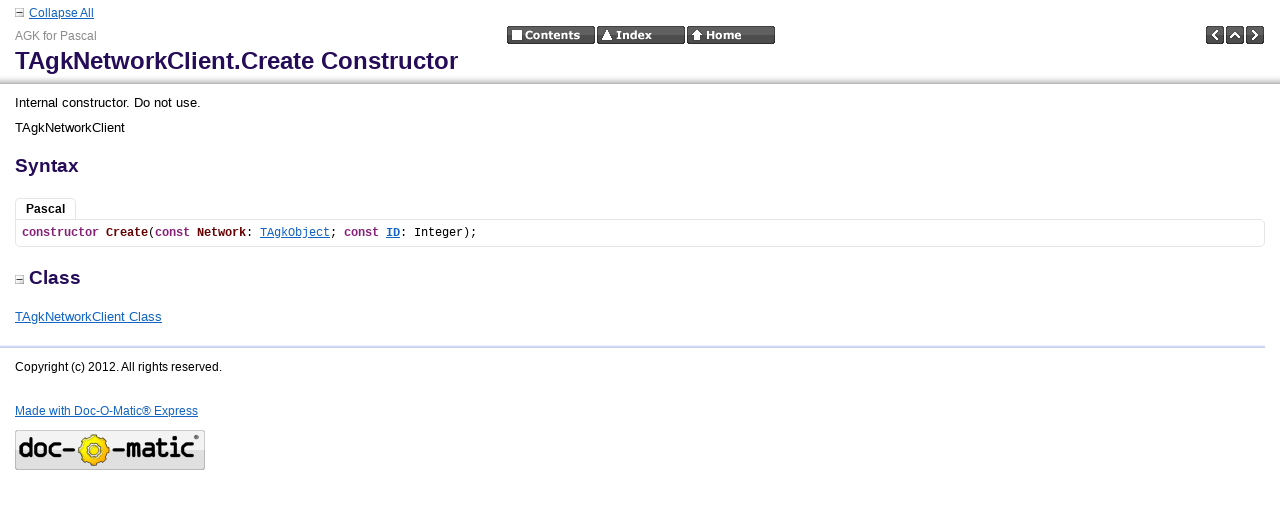

--- FILE ---
content_type: text/html
request_url: http://www.bilsen.com/agkpas/documentation/TAgkNetworkClient_Create@TAgkObject@Integer.html
body_size: 5299
content:
<!DOCTYPE HTML PUBLIC "-//W3C//DTD HTML 4.01 Transitional//EN">
<html>
<head>
<title>TAgkNetworkClient.Create Constructor</title>
    <meta http-equiv="Content-Type" content="text/html; charset=utf-8" />
    <meta name="generator" content="Doc-O-Matic" />
    <meta http-equiv="Content-Style-Type" content="text/css" />
    <link rel="STYLESHEET" href="default.css" type="text/css" />

<script type="text/javascript" src="scripts.js"></script>
</head>
<body class="Element700" onload="onBodyLoad();" onmousedown="onBodyMouseDown();">

<!-- Begin Popups -->

<!-- End Popups -->

<!-- Begin Page Header -->
<div class="Element710" id="areafixed">
<div class="Element731">
<div class="Element730">
<a onclick="ToggleAllElements(&#39;436C617373&#39;, &#39;linkToggleAllElements&#39;, &#39;imgToggleAllElements&#39;, &#39;Collapse All&#39;, &#39;Expand All&#39;);"><img src="btn_collapse_2.gif" border="0" alt="" title="" id="imgToggleAllElements" /></a><a id="linkToggleAllElements" onclick="ToggleAllElements(&#39;436C617373&#39;, &#39;linkToggleAllElements&#39;, &#39;imgToggleAllElements&#39;, &#39;Collapse All&#39;, &#39;Expand All&#39;);">Collapse All</a></div>
</div>
<div class="Element92">
<table width="100%" cellspacing="0" cellpadding="0">
<tr><td width="33%">
<div class="Element1">
AGK for Pascal</div>
</td><td width="34%">
<div class="Element2">
<a href="contents.html"><img src="btn_globals_contents_black.gif" border="0" alt="Contents" title="Contents" onmouseover="switchImage(this, &#39;btn_globals_contents_black_hover.gif&#39;);" onmouseout="switchImage(this, &#39;btn_globals_contents_black.gif&#39;);" /></a><a href="idx.html"><img src="btn_globals_index_black.gif" border="0" alt="Index" title="Index" onmouseover="switchImage(this, &#39;btn_globals_index_black_hover.gif&#39;);" onmouseout="switchImage(this, &#39;btn_globals_index_black.gif&#39;);" /></a><a href="index.html"><img src="btn_globals_home_black.gif" border="0" alt="Home" title="Home" onmouseover="switchImage(this, &#39;btn_globals_home_black_hover.gif&#39;);" onmouseout="switchImage(this, &#39;btn_globals_home_black.gif&#39;);" /></a></div>
</td><td width="33%">
<div class="Element90">
<a href="!!MEMBEROVERVIEW_TAgkNetworkClient.html"><img src="btn_prev_black.gif" border="0" alt="Previous" title="Previous" onmouseover="switchImage(this, &#39;btn_prev_black_hover.gif&#39;);" onmouseout="switchImage(this, &#39;btn_prev_black.gif&#39;);" /></a><a href="TAgkNetworkClient.html"><img src="btn_up_black.gif" border="0" alt="Up" title="Up" onmouseover="switchImage(this, &#39;btn_up_black_hover.gif&#39;);" onmouseout="switchImage(this, &#39;btn_up_black.gif&#39;);" /></a><a href="TAgkNetworkClient_Destroy.html"><img src="btn_next_black.gif" border="0" alt="Next" title="Next" onmouseover="switchImage(this, &#39;btn_next_black_hover.gif&#39;);" onmouseout="switchImage(this, &#39;btn_next_black.gif&#39;);" /></a></div>
</td></tr></table><div class="Element5">
TAgkNetworkClient.Create Constructor</div>
</div>
</div>

<!-- End Page Header -->

<!-- Begin Client Area -->
<div class="Element720" id="areascroll">
<div class="Element721">

<!-- Begin Page Content -->
<div class="Element58">
<a name="53756D6D617279"></a><div class="Element11">
<div class="Element10">
<p class="Element10">
Internal constructor. Do not use.&#160;</p>
<p class="Element10">
TAgkNetworkClient</p></div>
</div>
<div class="Element99">
Syntax</div>
<div class="Element910" style="border-top: 1px solid transparent;"><div class="Element917">Pascal</div></div><a name="50617363616C"></a><div class="Element721" id="div53796E746178_0" style="display:block;clear:both;">
<div class="Element101"><div class="Element100"><pre class="Element100"><strong><span style="color: #871F78;">constructor</span></strong> <strong><span style="color: #660000;">Create</span></strong>(<strong><span style="color: #871F78;">const</span></strong> <strong><span style="color: #660000;">Network</span></strong>: <a href="TAgkObject.html">TAgkObject</a>; <strong><span style="color: #871F78;">const</span></strong> <strong><span style="color: #660000;"><a href="TAgkIdentifiedObject_ID.html">ID</a></span></strong>: Integer);</pre></div></div>
</div>
<a name="436C617373"></a><div class="Element14">
<a onclick="toggleVisibilityStored(&#39;436C617373&#39;);" class="a_Element14"><img src="btn_collapse_2.gif" border="0" alt="" title="" id="img436C617373" />Class</a></div>
<div id="div436C617373">
<div class="Element11">
<div class="Element10">
<p class="Element10">
<a href="TAgkNetworkClient.html">TAgkNetworkClient Class</a></p></div>
</div>
</div>
</div>
<!-- End Page Content -->

<!-- Begin Page Footer -->
<div class="Element93">
<table width="100%" cellspacing="0" cellpadding="0">
<tr><td width="100%">
<div class="Element3">
Copyright (c) 2012. All rights reserved.</div>
</td></tr></table></div>

<!-- End Page Footer -->
<div class="Element950">
<p><a href="http://www.doc-o-matic.com" target="_blank">Made with Doc-O-Matic® Express</a></p><p><a href="http://www.doc-o-matic.com" target="_blank"><img src="doc-o-matic_button.gif" border="0" alt="Doc-O-Matic" title="Doc-O-Matic" /></a></p></div>
</div>
</div>

<!-- End Client Area -->
</body></html>

--- FILE ---
content_type: text/css
request_url: http://www.bilsen.com/agkpas/documentation/default.css
body_size: 67935
content:
/*
   This file was automatically generated using Doc-O-Matic.
*/

pre {
    margin-top : 0px;
    margin-bottom : 0px;
}

.TableDiv {
    width: 100%;
}

table.Table3 {
    width: 100%;
    border-left-style : none;
    border-top-style : none;
    padding-right : 0px;
    border-right-width : 1px;
    border-right-color : #BBBBBB;
    border-right-style : solid;
    padding-bottom : 0px;
    border-bottom-width : 1px;
    border-bottom-color : #BBBBBB;
    border-bottom-style : solid;
    font-size: 10pt;
}

table.Table1 {
    width: 100%;
    border-left-style : none;
    border-top-style : none;
    padding-right : 0px;
    border-right-width : 1px;
    border-right-color : #BBBBBB;
    border-right-style : solid;
    padding-bottom : 0px;
    border-bottom-width : 1px;
    border-bottom-color : #BBBBBB;
    border-bottom-style : solid;
    font-size: 10pt;
}

table.Table0 {
    width: 100%;
    border-left-style : none;
    border-top-style : none;
    padding-right : 0px;
    border-right-width : 1px;
    border-right-color : #BBBBBB;
    border-right-style : solid;
    padding-bottom : 0px;
    border-bottom-width : 1px;
    border-bottom-color : #BBBBBB;
    border-bottom-style : solid;
    font-size: 10pt;
}

table.Table2 {
    width: 100%;
    border-left-style : none;
    border-top-style : none;
    padding-right : 0px;
    border-right-width : 1px;
    border-right-color : #BBBBBB;
    border-right-style : solid;
    padding-bottom : 0px;
    border-bottom-width : 1px;
    border-bottom-color : #BBBBBB;
    border-bottom-style : solid;
    font-size: 10pt;
}

.Element950 {
    color: #000000;
    font-family: "Segoe UI",Verdana,Arial,Helvetica,sans-serif;
    font-size: 9pt;
    font-style: normal;
    text-decoration: none;
    margin-left : 15px;
    margin-right : 15px;
    margin-top : 30px;
    margin-bottom : 10px;
    text-align : left;
}

.Element917 {
    color: #000000;
    font-family: "Segoe UI",Verdana,Arial,Helvetica,sans-serif;
    font-size: 9pt;
    font-weight: bold;
    font-style: normal;
    text-decoration: none;
    margin-left : 0px;
    margin-right : 0px;
    margin-top : 0px;
    margin-bottom : 0px;
    padding-left : 10px;
    border-left-width : 1px;
    border-left-color : #E5E5E5;
    border-left-style : solid;
    padding-top : 3px;
    border-top-width : 1px;
    border-top-color : #E5E5E5;
    border-top-style : solid;
    padding-right : 10px;
    border-right-width : 1px;
    border-right-color : #E5E5E5;
    border-right-style : solid;
    padding-bottom : 3px;
    border-bottom-style : none;
    border-top-left-radius: 5px;
    -moz-border-radius-topleft: 5px;
    -webkit-border-radius-top-left: 5px;
    border-top-right-radius: 5px;
    -moz-border-radius-topright: 5px;
    -webkit-border-radius-top-right: 5px;
    text-align : left;
    float:left;
    list-style:none;
}

.Element916 {
    color: #000000;
    font-family: "Segoe UI",Verdana,Arial,Helvetica,sans-serif;
    font-size: 9pt;
    font-weight: bold;
    font-style: normal;
    text-decoration: none;
    margin-left : 0px;
    margin-right : 0px;
    margin-top : 0px;
    margin-bottom : 0px;
    padding-left : 10px;
    border-left-style : none;
    padding-top : 3px;
    border-top-width : 1px;
    border-top-color : #E5E5E5;
    border-top-style : solid;
    padding-right : 10px;
    border-right-width : 1px;
    border-right-color : #E5E5E5;
    border-right-style : solid;
    padding-bottom : 3px;
    border-bottom-style : none;
    border-top-right-radius: 5px;
    -moz-border-radius-topright: 5px;
    -webkit-border-radius-top-right: 5px;
    text-align : left;
    float:left;
    list-style:none;
}

.Element915 {
    color: #000000;
    background-color: #EFF5FF;
    font-family: "Segoe UI",Verdana,Arial,Helvetica,sans-serif;
    font-size: 9pt;
    font-style: normal;
    text-decoration: none;
    margin-left : 0px;
    margin-right : 0px;
    margin-top : 0px;
    margin-bottom : 0px;
    padding-left : 10px;
    border-left-style : none;
    padding-top : 3px;
    border-top-width : 1px;
    border-top-color : #E5E5E5;
    border-top-style : solid;
    padding-right : 10px;
    border-right-width : 1px;
    border-right-color : #E5E5E5;
    border-right-style : solid;
    padding-bottom : 3px;
    border-bottom-style : none;
    border-top-right-radius: 5px;
    -moz-border-radius-topright: 5px;
    -webkit-border-radius-top-right: 5px;
    text-align : left;
    float:left;
    list-style:none;
    cursor:pointer;
}

.Element914 {
    color: #000000;
    font-family: "Segoe UI",Verdana,Arial,Helvetica,sans-serif;
    font-size: 9pt;
    font-weight: bold;
    font-style: normal;
    text-decoration: none;
    margin-left : 0px;
    margin-right : 0px;
    margin-top : 0px;
    margin-bottom : 0px;
    padding-left : 10px;
    border-left-style : none;
    padding-top : 3px;
    border-top-width : 1px;
    border-top-color : #E5E5E5;
    border-top-style : solid;
    padding-right : 10px;
    border-right-width : 1px;
    border-right-color : #E5E5E5;
    border-right-style : solid;
    padding-bottom : 3px;
    border-bottom-style : none;
    text-align : left;
    float:left;
    list-style:none;
}

.Element913 {
    color: #000000;
    background-color: #EFF5FF;
    font-family: "Segoe UI",Verdana,Arial,Helvetica,sans-serif;
    font-size: 9pt;
    font-style: normal;
    text-decoration: none;
    margin-left : 0px;
    margin-right : 0px;
    margin-top : 0px;
    margin-bottom : 0px;
    padding-left : 10px;
    border-left-style : none;
    padding-top : 3px;
    border-top-width : 1px;
    border-top-color : #E5E5E5;
    border-top-style : solid;
    padding-right : 10px;
    border-right-width : 1px;
    border-right-color : #E5E5E5;
    border-right-style : solid;
    padding-bottom : 3px;
    border-bottom-style : none;
    text-align : left;
    float:left;
    list-style:none;
    cursor:pointer;
}

.Element912 {
    color: #000000;
    font-family: "Segoe UI",Verdana,Arial,Helvetica,sans-serif;
    font-size: 9pt;
    font-weight: bold;
    font-style: normal;
    text-decoration: none;
    margin-left : 0px;
    margin-right : 0px;
    margin-top : 0px;
    margin-bottom : 0px;
    padding-left : 10px;
    border-left-width : 1px;
    border-left-color : #E5E5E5;
    border-left-style : solid;
    padding-top : 3px;
    border-top-width : 1px;
    border-top-color : #E5E5E5;
    border-top-style : solid;
    padding-right : 10px;
    border-right-width : 1px;
    border-right-color : #E5E5E5;
    border-right-style : solid;
    padding-bottom : 3px;
    border-bottom-style : none;
    border-top-left-radius: 5px;
    -moz-border-radius-topleft: 5px;
    -webkit-border-radius-top-left: 5px;
    text-align : left;
    float:left;
    list-style:none;
}

.Element911 {
    color: #000000;
    background-color: #EFF5FF;
    font-family: "Segoe UI",Verdana,Arial,Helvetica,sans-serif;
    font-size: 9pt;
    font-style: normal;
    text-decoration: none;
    margin-left : 0px;
    margin-right : 0px;
    margin-top : 0px;
    margin-bottom : 0px;
    padding-left : 10px;
    border-left-width : 1px;
    border-left-color : #E5E5E5;
    border-left-style : solid;
    padding-top : 3px;
    border-top-width : 1px;
    border-top-color : #E5E5E5;
    border-top-style : solid;
    padding-right : 10px;
    border-right-width : 1px;
    border-right-color : #E5E5E5;
    border-right-style : solid;
    padding-bottom : 3px;
    border-bottom-style : none;
    border-top-left-radius: 5px;
    -moz-border-radius-topleft: 5px;
    -webkit-border-radius-top-left: 5px;
    text-align : left;
    float:left;
    list-style:none;
    cursor:pointer;
}

.Element910 {
    color: #000000;
    font-family: "Segoe UI",Verdana,Arial,Helvetica,sans-serif;
    font-size: 10pt;
    font-style: normal;
    text-decoration: none;
    padding-left : 0px;
    padding-top : 0px;
    padding-right : 0px;
    padding-bottom : 0px;
    text-align : left;
}

.Element901 {
    color: #000000;
    margin-left : 0px;
    margin-right : 0px;
    margin-top : 0px;
    margin-bottom : 0px;
    border-left-style : none;
    border-top-style : none;
    padding-right : 0px;
    border-right-width : 1px;
    border-right-color : #AAAEBD;
    border-right-style : solid;
    border-bottom-style : none;
    text-align : left;
    overflow: hidden;
}

.Element900 {
    color: #000000;
    margin-left : 0px;
    margin-right : 0px;
    margin-top : 0px;
    margin-bottom : 0px;
    border-left-style : none;
    border-top-style : none;
    padding-right : 0px;
    border-right-width : 1px;
    border-right-color : #AAAEBD;
    border-right-style : solid;
    border-bottom-style : none;
    text-align : left;
}

a.Element875, a:visited.Element875, a:hover.Element875 {
    color: #000000;
    background-color: #EEEEEE;
    font-family: "Segoe UI",Verdana,Arial,Helvetica,sans-serif;
    font-size: 10pt;
    font-style: normal;
    text-decoration: none;
    padding-left : 2px;
    border-left-width : 1px;
    border-left-color : #999999;
    border-left-style : solid;
    padding-top : 0px;
    border-top-width : 1px;
    border-top-color : #999999;
    border-top-style : solid;
    padding-right : 2px;
    border-right-width : 1px;
    border-right-color : #999999;
    border-right-style : solid;
    padding-bottom : 0px;
    border-bottom-width : 1px;
    border-bottom-color : #999999;
    border-bottom-style : solid;
    text-align : left;
}

a.Element874, a:visited.Element874, a:hover.Element874 {
    color: #000000;
    background-color: #EEEEEE;
    font-family: "Segoe UI",Verdana,Arial,Helvetica,sans-serif;
    font-size: 10pt;
    font-weight: bold;
    font-style: normal;
    text-decoration: none;
    padding-left : 2px;
    border-left-width : 1px;
    border-left-color : #999999;
    border-left-style : solid;
    padding-top : 1px;
    border-top-width : 1px;
    border-top-color : #999999;
    border-top-style : solid;
    padding-right : 2px;
    border-right-width : 1px;
    border-right-color : #999999;
    border-right-style : solid;
    padding-bottom : 1px;
    border-bottom-width : 1px;
    border-bottom-color : #999999;
    border-bottom-style : solid;
    text-align : left;
}

a:hover.Element862 {
    color: #000000;
    background-color: #EEEEEE;
    font-family: "Segoe UI",Verdana,Arial,Helvetica,sans-serif;
    font-size: 10pt;
    font-style: normal;
    text-decoration: none;
    padding-left : 2px;
    border-left-width : 1px;
    border-left-color : #999999;
    border-left-style : solid;
    padding-top : 0px;
    border-top-width : 1px;
    border-top-color : #999999;
    border-top-style : solid;
    padding-right : 2px;
    border-right-width : 1px;
    border-right-color : #999999;
    border-right-style : solid;
    padding-bottom : 0px;
    border-bottom-width : 1px;
    border-bottom-color : #999999;
    border-bottom-style : solid;
    text-align : left;
}

a:hover.Element861 {
    color: #000000;
    background-color: #EEEEEE;
    font-family: "Segoe UI",Verdana,Arial,Helvetica,sans-serif;
    font-size: 10pt;
    font-style: italic;
    text-decoration: none;
    padding-left : 2px;
    border-left-width : 1px;
    border-left-color : #999999;
    border-left-style : solid;
    padding-top : 1px;
    border-top-width : 1px;
    border-top-color : #999999;
    border-top-style : solid;
    padding-right : 2px;
    border-right-width : 1px;
    border-right-color : #999999;
    border-right-style : solid;
    padding-bottom : 1px;
    border-bottom-width : 1px;
    border-bottom-color : #999999;
    border-bottom-style : solid;
    text-align : left;
}

a:hover.Element860 {
    color: #000000;
    background-color: #EEEEEE;
    font-family: "Segoe UI",Verdana,Arial,Helvetica,sans-serif;
    font-size: 10pt;
    font-weight: bold;
    font-style: normal;
    text-decoration: none;
    padding-left : 2px;
    border-left-width : 1px;
    border-left-color : #999999;
    border-left-style : solid;
    padding-top : 1px;
    border-top-width : 1px;
    border-top-color : #999999;
    border-top-style : solid;
    padding-right : 2px;
    border-right-width : 1px;
    border-right-color : #999999;
    border-right-style : solid;
    padding-bottom : 1px;
    border-bottom-width : 1px;
    border-bottom-color : #999999;
    border-bottom-style : solid;
    text-align : left;
}

a:visited.Element862 {
    color: #000000;
    font-family: "Segoe UI",Verdana,Arial,Helvetica,sans-serif;
    font-size: 10pt;
    font-style: normal;
    text-decoration: none;
    text-align : left;
}

a:visited.Element861 {
    color: #000000;
    font-family: "Segoe UI",Verdana,Arial,Helvetica,sans-serif;
    font-size: 10pt;
    font-style: italic;
    text-decoration: none;
    text-align : left;
}

a:visited.Element860 {
    color: #000000;
    font-family: "Segoe UI",Verdana,Arial,Helvetica,sans-serif;
    font-size: 10pt;
    font-weight: bold;
    font-style: normal;
    text-decoration: none;
    text-align : left;
}

a.Element862 {
    color: #000000;
    font-family: "Segoe UI",Verdana,Arial,Helvetica,sans-serif;
    font-size: 10pt;
    font-style: normal;
    text-decoration: none;
    text-align : left;
}

a.Element861 {
    color: #000000;
    font-family: "Segoe UI",Verdana,Arial,Helvetica,sans-serif;
    font-size: 10pt;
    font-style: italic;
    text-decoration: none;
    text-align : left;
}

a.Element860 {
    color: #000000;
    font-family: "Segoe UI",Verdana,Arial,Helvetica,sans-serif;
    font-size: 10pt;
    font-weight: bold;
    font-style: normal;
    text-decoration: none;
    text-align : left;
}

.Element862 {
    color: #000000;
    font-family: "Segoe UI",Verdana,Arial,Helvetica,sans-serif;
    font-size: 10pt;
    font-style: normal;
    text-decoration: none;
    margin-left : 0px;
    margin-right : 0px;
    margin-top : 1px;
    margin-bottom : 1px;
    padding-left : 2px;
    border-left-width : 1px;
    border-left-color : #FFFFFF;
    border-left-style : solid;
    padding-top : 0px;
    border-top-width : 1px;
    border-top-color : #FFFFFF;
    border-top-style : solid;
    padding-right : 2px;
    border-right-width : 1px;
    border-right-color : #FFFFFF;
    border-right-style : solid;
    padding-bottom : 0px;
    border-bottom-width : 1px;
    border-bottom-color : #FFFFFF;
    border-bottom-style : solid;
    text-indent : 0px;
    text-align : left;
}

.Element861 {
    color: #000000;
    font-family: "Segoe UI",Verdana,Arial,Helvetica,sans-serif;
    font-size: 10pt;
    font-style: italic;
    text-decoration: none;
    margin-left : 0px;
    margin-right : 0px;
    margin-top : 1px;
    margin-bottom : 1px;
    padding-left : 2px;
    border-left-width : 1px;
    border-left-color : #FFFFFF;
    border-left-style : solid;
    padding-top : 1px;
    border-top-width : 1px;
    border-top-color : #FFFFFF;
    border-top-style : solid;
    padding-right : 2px;
    border-right-width : 1px;
    border-right-color : #FFFFFF;
    border-right-style : solid;
    padding-bottom : 1px;
    border-bottom-width : 1px;
    border-bottom-color : #FFFFFF;
    border-bottom-style : solid;
    text-indent : 0px;
    text-align : left;
}

.Element860 {
    color: #000000;
    font-family: "Segoe UI",Verdana,Arial,Helvetica,sans-serif;
    font-size: 10pt;
    font-weight: bold;
    font-style: normal;
    text-decoration: none;
    margin-left : 0px;
    margin-right : 0px;
    margin-top : 1px;
    margin-bottom : 1px;
    padding-left : 2px;
    border-left-width : 1px;
    border-left-color : #FFFFFF;
    border-left-style : solid;
    padding-top : 1px;
    border-top-width : 1px;
    border-top-color : #FFFFFF;
    border-top-style : solid;
    padding-right : 2px;
    border-right-width : 1px;
    border-right-color : #FFFFFF;
    border-right-style : solid;
    padding-bottom : 1px;
    border-bottom-width : 1px;
    border-bottom-color : #FFFFFF;
    border-bottom-style : solid;
    text-indent : 0px;
    text-align : left;
}

.Element851 {
    color: #000000;
    margin-left : 15px;
    margin-top : 0px;
    margin-bottom : 0px;
    text-align : left;
    white-space: nowrap;
}

.Element850 {
    color: #000000;
    margin-left : 7px;
    margin-top : 10px;
    text-align : left;
}

.Element810 {
    color: #000000;
    font-family: "Segoe UI",Verdana,Arial,Helvetica,sans-serif;
    font-size: 10pt;
    font-style: normal;
    text-decoration: none;
    margin-top : 3px;
    text-align : left;
}

.Element801 {
    color: #000000;
    background-color: #EFF5FF;
    padding-left : 5px;
    border-left-width : 1px;
    border-left-color : #BBBBBB;
    border-left-style : solid;
    padding-top : 5px;
    border-top-width : 1px;
    border-top-color : #BBBBBB;
    border-top-style : solid;
    padding-right : 5px;
    border-right-width : 1px;
    border-right-color : #BBBBBB;
    border-right-style : solid;
    padding-bottom : 5px;
    border-bottom-width : 1px;
    border-bottom-color : #BBBBBB;
    border-bottom-style : solid;
    text-align : left;
    position: absolute;
    z-index: 10;
    visibility: hidden;
}

.Element800 {
    color: #000000;
    background-color: #EFF5FF;
    font-family: "Segoe UI",Verdana,Arial,Helvetica,sans-serif;
    font-size: 10pt;
    font-style: normal;
    text-decoration: none;
    text-align : left;
}

.Element740 {
    color: #000000;
    font-family: "Segoe UI",Verdana,Arial,Helvetica,sans-serif;
    font-size: 9pt;
    font-style: normal;
    text-decoration: none;
    margin-top : 3px;
    margin-bottom : 3px;
    text-align : left;
}

.Element731 {
    color: #000000;
    margin-left : 0px;
    margin-right : 0px;
    margin-top : 2px;
    margin-bottom : 3px;
    text-align : left;
}

.Element730 {
    color: #000000;
    font-family: "Segoe UI",Verdana,Arial,Helvetica,sans-serif;
    font-size: 9pt;
    font-style: normal;
    text-decoration: none;
    margin-left : 0px;
    margin-right : 0px;
    margin-top : 0px;
    margin-bottom : 3px;
    padding-left : 15px;
    border-left-style : none;
    padding-top : 3px;
    border-top-width : 1px;
    border-top-color : #FFFFFF;
    border-top-style : solid;
    padding-right : 15px;
    border-right-style : none;
    border-bottom-style : none;
    text-align : left;
}

.Element721 {
    color: #000000;
    text-align : left;
}

.Element720 {
    color: #000000;
    text-align : left;
}

.Element710 {
    color: #000000;
    text-align : left;
    overflow: hidden;
}

.Element700 {
    color: #000000;
    margin-left : 0px;
    margin-right : 0px;
    margin-top : 0px;
    margin-bottom : 0px;
    text-align : left;
    overflow: hidden;
}

.Element639 {
    color: #000000;
    margin-top : 0px;
    margin-bottom : 0px;
    text-align : left;
}

.Element638 {
    color: #000000;
    margin-top : 0px;
    margin-bottom : 0px;
    text-align : left;
}

.Element637 {
    color: #000000;
    margin-top : 0px;
    margin-bottom : 0px;
    text-align : left;
}

.Element636 {
    color: #000000;
    margin-top : 0px;
    margin-bottom : 0px;
    text-align : left;
}

.Element635 {
    color: #000000;
    margin-top : 0px;
    margin-bottom : 0px;
    text-align : left;
}

.Element634 {
    color: #000000;
    margin-top : 0px;
    margin-bottom : 0px;
    text-align : left;
}

.Element633 {
    color: #000000;
    margin-top : 0px;
    margin-bottom : 0px;
    text-align : left;
}

.Element632 {
    color: #000000;
    margin-top : 0px;
    margin-bottom : 0px;
    text-align : left;
}

.Element631 {
    color: #000000;
    margin-top : 0px;
    margin-bottom : 0px;
    text-align : left;
}

.Element630 {
    color: #000000;
    margin-top : 10px;
    margin-bottom : 10px;
    text-align : left;
}

.Element609 {
    color: #000000;
    font-style: normal;
    text-decoration: none;
    text-align : left;
}

.Element608 {
    color: #000000;
    font-style: normal;
    text-decoration: none;
    text-align : left;
}

.Element607 {
    color: #000000;
    font-style: normal;
    text-decoration: none;
    text-align : left;
}

.Element606 {
    color: #000000;
    font-style: normal;
    text-decoration: none;
    text-align : left;
}

.Element605 {
    color: #000000;
    font-style: normal;
    text-decoration: none;
    text-align : left;
}

.Element604 {
    color: #000000;
    font-style: normal;
    text-decoration: none;
    text-align : left;
}

.Element603 {
    color: #000000;
    font-style: normal;
    text-decoration: none;
    text-align : left;
}

.Element602 {
    color: #000000;
    font-style: normal;
    text-decoration: none;
    text-align : left;
}

.Element601 {
    color: #000000;
    font-style: normal;
    text-decoration: none;
    text-align : left;
}

.Element600 {
    color: #000000;
    font-style: normal;
    text-decoration: none;
    text-align : left;
}

.Element315 {
    color: #000000;
    font-weight: bold;
    font-style: normal;
    text-decoration: none;
    margin-top : 10px;
    margin-bottom : 5px;
    text-align : left;
}

.Element312 {
    color: #000000;
    font-style: normal;
    text-decoration: none;
    margin-left : 0px;
    margin-top : 10px;
    margin-bottom : 10px;
    text-align : left;
}

.Element311 {
    color: #000000;
    font-style: normal;
    text-decoration: none;
    text-align : left;
}

.Element310 {
    color: #000000;
    margin-top : 0px;
    text-align : left;
}

.Element309 {
    color: #000000;
    font-style: normal;
    text-decoration: none;
    text-align : left;
}

.Element308 {
    color: #000000;
    margin-top : 3px;
    text-align : left;
}

.Element307 {
    color: #000000;
    font-style: normal;
    text-decoration: none;
    margin-top : 3px;
    margin-bottom : 3px;
    text-align : left;
}

.Element306 {
    color: #000000;
    margin-top : 0px;
    margin-bottom : 0px;
    padding-left : 6px;
    border-left-width : 1px;
    border-left-color : #BBBBBB;
    border-left-style : solid;
    padding-top : 5px;
    border-top-width : 1px;
    border-top-color : #BBBBBB;
    border-top-style : solid;
    padding-right : 6px;
    border-right-style : none;
    padding-bottom : 5px;
    border-bottom-style : none;
    text-align : left;
}

.Element305 {
    color: #000000;
    background-color: #E5E5E5;
    font-weight: bold;
    font-style: normal;
    text-decoration: none;
    margin-left : 0px;
    text-align : left;
}

.Element304 {
    color: #000000;
    background-color: #E5E5E5;
    padding-left : 6px;
    border-left-width : 1px;
    border-left-color : #BBBBBB;
    border-left-style : solid;
    padding-top : 5px;
    border-top-width : 1px;
    border-top-color : #BBBBBB;
    border-top-style : solid;
    padding-right : 6px;
    border-right-style : none;
    padding-bottom : 5px;
    border-bottom-style : none;
    text-align : left;
}

.Element303 {
    color: #000000;
    font-style: normal;
    text-decoration: none;
    margin-top : 3px;
    margin-bottom : 3px;
    text-align : left;
}

.Element302 {
    color: #000000;
    margin-top : 0px;
    margin-bottom : 0px;
    padding-left : 6px;
    border-left-width : 1px;
    border-left-color : #BBBBBB;
    border-left-style : solid;
    padding-top : 5px;
    border-top-width : 1px;
    border-top-color : #BBBBBB;
    border-top-style : solid;
    padding-right : 6px;
    border-right-style : none;
    padding-bottom : 5px;
    border-bottom-style : none;
    text-align : left;
}

.Element301 {
    color: #000000;
    background-color: #E5E5E5;
    font-weight: bold;
    font-style: normal;
    text-decoration: none;
    margin-left : 0px;
    text-align : left;
}

.Element300 {
    color: #000000;
    background-color: #E5E5E5;
    padding-left : 6px;
    border-left-width : 1px;
    border-left-color : #BBBBBB;
    border-left-style : solid;
    padding-top : 5px;
    border-top-width : 1px;
    border-top-color : #BBBBBB;
    border-top-style : solid;
    padding-right : 6px;
    border-right-style : none;
    padding-bottom : 5px;
    border-bottom-style : none;
    text-align : left;
}

.Element295 {
    color: #000000;
    font-weight: bold;
    font-style: normal;
    text-decoration: none;
    margin-top : 10px;
    margin-bottom : 5px;
    text-align : left;
}

.Element292 {
    color: #000000;
    font-style: normal;
    text-decoration: none;
    margin-left : 0px;
    margin-top : 10px;
    margin-bottom : 10px;
    text-align : left;
}

.Element291 {
    color: #000000;
    font-style: normal;
    text-decoration: none;
    text-align : left;
}

.Element290 {
    color: #000000;
    margin-top : 0px;
    text-align : left;
}

.Element289 {
    color: #000000;
    font-style: normal;
    text-decoration: none;
    text-align : left;
}

.Element288 {
    color: #000000;
    margin-top : 3px;
    text-align : left;
}

.Element287 {
    color: #000000;
    font-style: normal;
    text-decoration: none;
    margin-top : 3px;
    margin-bottom : 3px;
    text-align : left;
}

.Element286 {
    color: #000000;
    margin-top : 0px;
    margin-bottom : 0px;
    padding-left : 6px;
    border-left-width : 1px;
    border-left-color : #BBBBBB;
    border-left-style : solid;
    padding-top : 5px;
    border-top-width : 1px;
    border-top-color : #BBBBBB;
    border-top-style : solid;
    padding-right : 6px;
    border-right-style : none;
    padding-bottom : 5px;
    border-bottom-style : none;
    text-align : left;
}

.Element285 {
    color: #000000;
    background-color: #E5E5E5;
    font-weight: bold;
    font-style: normal;
    text-decoration: none;
    margin-left : 0px;
    text-align : left;
}

.Element284 {
    color: #000000;
    background-color: #E5E5E5;
    padding-left : 6px;
    border-left-width : 1px;
    border-left-color : #BBBBBB;
    border-left-style : solid;
    padding-top : 5px;
    border-top-width : 1px;
    border-top-color : #BBBBBB;
    border-top-style : solid;
    padding-right : 6px;
    border-right-style : none;
    padding-bottom : 5px;
    border-bottom-style : none;
    text-align : left;
}

.Element283 {
    color: #000000;
    font-style: normal;
    text-decoration: none;
    margin-top : 3px;
    margin-bottom : 3px;
    text-align : left;
}

.Element282 {
    color: #000000;
    margin-top : 0px;
    margin-bottom : 0px;
    padding-left : 6px;
    border-left-width : 1px;
    border-left-color : #BBBBBB;
    border-left-style : solid;
    padding-top : 5px;
    border-top-width : 1px;
    border-top-color : #BBBBBB;
    border-top-style : solid;
    padding-right : 6px;
    border-right-style : none;
    padding-bottom : 5px;
    border-bottom-style : none;
    text-align : left;
}

.Element281 {
    color: #000000;
    background-color: #E5E5E5;
    font-weight: bold;
    font-style: normal;
    text-decoration: none;
    margin-left : 0px;
    text-align : left;
}

.Element280 {
    color: #000000;
    background-color: #E5E5E5;
    padding-left : 6px;
    border-left-width : 1px;
    border-left-color : #BBBBBB;
    border-left-style : solid;
    padding-top : 5px;
    border-top-width : 1px;
    border-top-color : #BBBBBB;
    border-top-style : solid;
    padding-right : 6px;
    border-right-style : none;
    padding-bottom : 5px;
    border-bottom-style : none;
    text-align : left;
}

.Element275 {
    color: #000000;
    font-weight: bold;
    font-style: normal;
    text-decoration: none;
    margin-top : 10px;
    margin-bottom : 5px;
    text-align : left;
}

.Element272 {
    color: #000000;
    font-style: normal;
    text-decoration: none;
    margin-left : 0px;
    margin-top : 10px;
    margin-bottom : 10px;
    text-align : left;
}

.Element271 {
    color: #000000;
    font-style: normal;
    text-decoration: none;
    text-align : left;
}

.Element270 {
    color: #000000;
    margin-top : 0px;
    text-align : left;
}

.Element269 {
    color: #000000;
    font-style: normal;
    text-decoration: none;
    text-align : left;
}

.Element268 {
    color: #000000;
    margin-top : 3px;
    text-align : left;
}

.Element267 {
    color: #000000;
    font-style: normal;
    text-decoration: none;
    margin-top : 3px;
    margin-bottom : 3px;
    text-align : left;
}

.Element266 {
    color: #000000;
    margin-top : 0px;
    margin-bottom : 0px;
    padding-left : 6px;
    border-left-width : 1px;
    border-left-color : #BBBBBB;
    border-left-style : solid;
    padding-top : 5px;
    border-top-width : 1px;
    border-top-color : #BBBBBB;
    border-top-style : solid;
    padding-right : 6px;
    border-right-style : none;
    padding-bottom : 5px;
    border-bottom-style : none;
    text-align : left;
}

.Element265 {
    color: #000000;
    background-color: #E5E5E5;
    font-weight: bold;
    font-style: normal;
    text-decoration: none;
    margin-left : 0px;
    text-align : left;
}

.Element264 {
    color: #000000;
    background-color: #E5E5E5;
    padding-left : 6px;
    border-left-width : 1px;
    border-left-color : #BBBBBB;
    border-left-style : solid;
    padding-top : 5px;
    border-top-width : 1px;
    border-top-color : #BBBBBB;
    border-top-style : solid;
    padding-right : 6px;
    border-right-style : none;
    padding-bottom : 5px;
    border-bottom-style : none;
    text-align : left;
}

.Element263 {
    color: #000000;
    font-style: normal;
    text-decoration: none;
    margin-top : 3px;
    margin-bottom : 3px;
    text-align : left;
}

.Element262 {
    color: #000000;
    margin-top : 0px;
    margin-bottom : 0px;
    padding-left : 6px;
    border-left-width : 1px;
    border-left-color : #BBBBBB;
    border-left-style : solid;
    padding-top : 5px;
    border-top-width : 1px;
    border-top-color : #BBBBBB;
    border-top-style : solid;
    padding-right : 6px;
    border-right-style : none;
    padding-bottom : 5px;
    border-bottom-style : none;
    text-align : left;
}

.Element261 {
    color: #000000;
    background-color: #E5E5E5;
    font-weight: bold;
    font-style: normal;
    text-decoration: none;
    margin-left : 0px;
    text-align : left;
}

.Element260 {
    color: #000000;
    background-color: #E5E5E5;
    padding-left : 6px;
    border-left-width : 1px;
    border-left-color : #BBBBBB;
    border-left-style : solid;
    padding-top : 5px;
    border-top-width : 1px;
    border-top-color : #BBBBBB;
    border-top-style : solid;
    padding-right : 6px;
    border-right-style : none;
    padding-bottom : 5px;
    border-bottom-style : none;
    text-align : left;
}

.Element255 {
    color: #000000;
    font-weight: bold;
    font-style: normal;
    text-decoration: none;
    margin-top : 10px;
    margin-bottom : 5px;
    text-align : left;
}

.Element252 {
    color: #000000;
    font-style: normal;
    text-decoration: none;
    margin-left : 0px;
    margin-top : 10px;
    margin-bottom : 10px;
    text-align : left;
}

.Element251 {
    color: #000000;
    font-style: normal;
    text-decoration: none;
    text-align : left;
}

.Element250 {
    color: #000000;
    margin-top : 0px;
    text-align : left;
}

.Element249 {
    color: #000000;
    font-style: normal;
    text-decoration: none;
    text-align : left;
}

.Element248 {
    color: #000000;
    margin-top : 3px;
    text-align : left;
}

.Element247 {
    color: #000000;
    font-style: normal;
    text-decoration: none;
    margin-top : 3px;
    margin-bottom : 3px;
    text-align : left;
}

.Element246 {
    color: #000000;
    margin-top : 0px;
    margin-bottom : 0px;
    padding-left : 6px;
    border-left-width : 1px;
    border-left-color : #BBBBBB;
    border-left-style : solid;
    padding-top : 5px;
    border-top-width : 1px;
    border-top-color : #BBBBBB;
    border-top-style : solid;
    padding-right : 6px;
    border-right-style : none;
    padding-bottom : 5px;
    border-bottom-style : none;
    text-align : left;
}

.Element245 {
    color: #000000;
    background-color: #E5E5E5;
    font-weight: bold;
    font-style: normal;
    text-decoration: none;
    margin-left : 0px;
    text-align : left;
}

.Element244 {
    color: #000000;
    background-color: #E5E5E5;
    padding-left : 6px;
    border-left-width : 1px;
    border-left-color : #BBBBBB;
    border-left-style : solid;
    padding-top : 5px;
    border-top-width : 1px;
    border-top-color : #BBBBBB;
    border-top-style : solid;
    padding-right : 6px;
    border-right-style : none;
    padding-bottom : 5px;
    border-bottom-style : none;
    text-align : left;
}

.Element243 {
    color: #000000;
    font-style: normal;
    text-decoration: none;
    margin-top : 3px;
    margin-bottom : 3px;
    text-align : left;
}

.Element242 {
    color: #000000;
    margin-top : 0px;
    margin-bottom : 0px;
    padding-left : 6px;
    border-left-width : 1px;
    border-left-color : #BBBBBB;
    border-left-style : solid;
    padding-top : 5px;
    border-top-width : 1px;
    border-top-color : #BBBBBB;
    border-top-style : solid;
    padding-right : 6px;
    border-right-style : none;
    padding-bottom : 5px;
    border-bottom-style : none;
    text-align : left;
}

.Element241 {
    color: #000000;
    background-color: #E5E5E5;
    font-weight: bold;
    font-style: normal;
    text-decoration: none;
    margin-left : 0px;
    text-align : left;
}

.Element240 {
    color: #000000;
    background-color: #E5E5E5;
    padding-left : 6px;
    border-left-width : 1px;
    border-left-color : #BBBBBB;
    border-left-style : solid;
    padding-top : 5px;
    border-top-width : 1px;
    border-top-color : #BBBBBB;
    border-top-style : solid;
    padding-right : 6px;
    border-right-style : none;
    padding-bottom : 5px;
    border-bottom-style : none;
    text-align : left;
}

.Element235 {
    color: #000000;
    font-weight: bold;
    font-style: normal;
    text-decoration: none;
    margin-top : 10px;
    margin-bottom : 5px;
    text-align : left;
}

.Element232 {
    color: #000000;
    font-style: normal;
    text-decoration: none;
    margin-left : 0px;
    margin-top : 10px;
    margin-bottom : 10px;
    text-align : left;
}

.Element231 {
    color: #000000;
    font-style: normal;
    text-decoration: none;
    text-align : left;
}

.Element230 {
    color: #000000;
    margin-top : 0px;
    text-align : left;
}

.Element229 {
    color: #000000;
    font-style: normal;
    text-decoration: none;
    text-align : left;
}

.Element228 {
    color: #000000;
    margin-top : 3px;
    text-align : left;
}

.Element227 {
    color: #000000;
    font-style: normal;
    text-decoration: none;
    margin-top : 3px;
    margin-bottom : 3px;
    text-align : left;
}

.Element226 {
    color: #000000;
    margin-top : 0px;
    margin-bottom : 0px;
    padding-left : 6px;
    border-left-width : 1px;
    border-left-color : #BBBBBB;
    border-left-style : solid;
    padding-top : 5px;
    border-top-width : 1px;
    border-top-color : #BBBBBB;
    border-top-style : solid;
    padding-right : 6px;
    border-right-style : none;
    padding-bottom : 5px;
    border-bottom-style : none;
    text-align : left;
}

.Element225 {
    color: #000000;
    background-color: #E5E5E5;
    font-weight: bold;
    font-style: normal;
    text-decoration: none;
    margin-left : 0px;
    text-align : left;
}

.Element224 {
    color: #000000;
    background-color: #E5E5E5;
    padding-left : 6px;
    border-left-width : 1px;
    border-left-color : #BBBBBB;
    border-left-style : solid;
    padding-top : 5px;
    border-top-width : 1px;
    border-top-color : #BBBBBB;
    border-top-style : solid;
    padding-right : 6px;
    border-right-style : none;
    padding-bottom : 5px;
    border-bottom-style : none;
    text-align : left;
}

.Element223 {
    color: #000000;
    font-style: normal;
    text-decoration: none;
    margin-top : 3px;
    margin-bottom : 3px;
    text-align : left;
}

.Element222 {
    color: #000000;
    margin-top : 0px;
    margin-bottom : 0px;
    padding-left : 6px;
    border-left-width : 1px;
    border-left-color : #BBBBBB;
    border-left-style : solid;
    padding-top : 5px;
    border-top-width : 1px;
    border-top-color : #BBBBBB;
    border-top-style : solid;
    padding-right : 6px;
    border-right-style : none;
    padding-bottom : 5px;
    border-bottom-style : none;
    text-align : left;
}

.Element221 {
    color: #000000;
    background-color: #E5E5E5;
    font-weight: bold;
    font-style: normal;
    text-decoration: none;
    margin-left : 0px;
    text-align : left;
}

.Element220 {
    color: #000000;
    background-color: #E5E5E5;
    padding-left : 6px;
    border-left-width : 1px;
    border-left-color : #BBBBBB;
    border-left-style : solid;
    padding-top : 5px;
    border-top-width : 1px;
    border-top-color : #BBBBBB;
    border-top-style : solid;
    padding-right : 6px;
    border-right-style : none;
    padding-bottom : 5px;
    border-bottom-style : none;
    text-align : left;
}

.Element215 {
    color: #000000;
    font-weight: bold;
    font-style: normal;
    text-decoration: none;
    margin-top : 10px;
    margin-bottom : 5px;
    text-align : left;
}

.Element212 {
    color: #000000;
    font-style: normal;
    text-decoration: none;
    margin-left : 0px;
    margin-top : 10px;
    margin-bottom : 10px;
    text-align : left;
}

.Element211 {
    color: #000000;
    font-style: normal;
    text-decoration: none;
    text-align : left;
}

.Element210 {
    color: #000000;
    margin-top : 0px;
    text-align : left;
}

.Element209 {
    color: #000000;
    font-style: normal;
    text-decoration: none;
    text-align : left;
}

.Element208 {
    color: #000000;
    margin-top : 3px;
    text-align : left;
}

.Element207 {
    color: #000000;
    font-style: normal;
    text-decoration: none;
    margin-top : 3px;
    margin-bottom : 3px;
    text-align : left;
}

.Element206 {
    color: #000000;
    margin-top : 0px;
    margin-bottom : 0px;
    padding-left : 6px;
    border-left-width : 1px;
    border-left-color : #BBBBBB;
    border-left-style : solid;
    padding-top : 5px;
    border-top-width : 1px;
    border-top-color : #BBBBBB;
    border-top-style : solid;
    padding-right : 6px;
    border-right-style : none;
    padding-bottom : 5px;
    border-bottom-style : none;
    text-align : left;
}

.Element205 {
    color: #000000;
    background-color: #E5E5E5;
    font-weight: bold;
    font-style: normal;
    text-decoration: none;
    margin-left : 0px;
    text-align : left;
}

.Element204 {
    color: #000000;
    background-color: #E5E5E5;
    padding-left : 6px;
    border-left-width : 1px;
    border-left-color : #BBBBBB;
    border-left-style : solid;
    padding-top : 5px;
    border-top-width : 1px;
    border-top-color : #BBBBBB;
    border-top-style : solid;
    padding-right : 6px;
    border-right-style : none;
    padding-bottom : 5px;
    border-bottom-style : none;
    text-align : left;
}

.Element203 {
    color: #000000;
    font-style: normal;
    text-decoration: none;
    margin-top : 3px;
    margin-bottom : 3px;
    text-align : left;
}

.Element202 {
    color: #000000;
    margin-top : 0px;
    margin-bottom : 0px;
    padding-left : 6px;
    border-left-width : 1px;
    border-left-color : #BBBBBB;
    border-left-style : solid;
    padding-top : 5px;
    border-top-width : 1px;
    border-top-color : #BBBBBB;
    border-top-style : solid;
    padding-right : 6px;
    border-right-style : none;
    padding-bottom : 5px;
    border-bottom-style : none;
    text-align : left;
}

.Element201 {
    color: #000000;
    background-color: #E5E5E5;
    font-weight: bold;
    font-style: normal;
    text-decoration: none;
    margin-left : 0px;
    text-align : left;
}

.Element200 {
    color: #000000;
    background-color: #E5E5E5;
    padding-left : 6px;
    border-left-width : 1px;
    border-left-color : #BBBBBB;
    border-left-style : solid;
    padding-top : 5px;
    border-top-width : 1px;
    border-top-color : #BBBBBB;
    border-top-style : solid;
    padding-right : 6px;
    border-right-style : none;
    padding-bottom : 5px;
    border-bottom-style : none;
    text-align : left;
}

.Element190 {
    color: #250C58;
    font-family: "Segoe UI",Verdana,Arial,Helvetica,sans-serif;
    font-size: 18pt;
    font-weight: bold;
    font-style: normal;
    text-decoration: none;
    margin-left : 15px;
    margin-right : 15px;
    margin-top : 0px;
    margin-bottom : 9px;
    text-align : left;
}

.Element183 {
    color: #000000;
    font-family: "Segoe UI",Verdana,Arial,Helvetica,sans-serif;
    font-size: 9pt;
    font-weight: bold;
    font-style: normal;
    text-decoration: none;
    margin-top : 10px;
    margin-bottom : 10px;
    border-left-style : none;
    border-top-style : none;
    border-right-style : none;
    padding-bottom : 5px;
    border-bottom-width : 1px;
    border-bottom-color : #D4DFFF;
    border-bottom-style : solid;
    text-align : left;
}

.Element182 {
    color: #000000;
    font-family: "Segoe UI",Verdana,Arial,Helvetica,sans-serif;
    font-size: 10pt;
    font-style: normal;
    text-decoration: none;
    margin-left : 0px;
    margin-top : 10px;
    margin-bottom : 10px;
    text-align : center;
}

.Element181 {
    color: #000000;
    text-align : left;
}

.Element180 {
    color: #000000;
    font-family: "Segoe UI",Verdana,Arial,Helvetica,sans-serif;
    font-size: 10pt;
    font-style: normal;
    text-decoration: none;
    margin-top : 0px;
    margin-bottom : 10px;
    text-align : left;
}

.Element170 {
    color: #000000;
    font-family: "Segoe UI",Verdana,Arial,Helvetica,sans-serif;
    font-size: 10pt;
    font-style: normal;
    text-decoration: none;
    margin-right : 20px;
    margin-top : 3px;
    margin-bottom : 0px;
    text-align : right;
}

.Element161 {
    color: #000000;
    font-family: "Segoe UI",Verdana,Arial,Helvetica,sans-serif;
    font-size: 10pt;
    font-style: normal;
    text-decoration: none;
    margin-left : 15px;
    margin-right : 15px;
    margin-top : -7px;
    margin-bottom : 12px;
    text-align : left;
}

.Element160 {
    color: #250C58;
    font-family: "Segoe UI",Verdana,Arial,Helvetica,sans-serif;
    font-size: 18pt;
    font-weight: bold;
    font-style: normal;
    text-decoration: none;
    margin-left : 15px;
    margin-right : 15px;
    margin-top : 0px;
    margin-bottom : 9px;
    text-align : left;
}

.Element153 {
    color: #000000;
    font-family: "Segoe UI",Verdana,Arial,Helvetica,sans-serif;
    font-size: 10pt;
    font-style: normal;
    text-decoration: none;
    margin-left : 15px;
    margin-right : 15px;
    margin-top : -7px;
    margin-bottom : 12px;
    text-align : left;
}

.Element152 {
    color: #250C58;
    font-family: "Segoe UI",Verdana,Arial,Helvetica,sans-serif;
    font-size: 18pt;
    font-weight: bold;
    font-style: normal;
    text-decoration: none;
    margin-left : 15px;
    margin-right : 15px;
    margin-top : 0px;
    margin-bottom : 9px;
    text-align : left;
}

.Element151 {
    color: #000000;
    margin-top : 3px;
    text-align : left;
    white-space: pre;
}

.Element150 {
    color: #000000;
    font-family: "Segoe UI",Verdana,Arial,Helvetica,sans-serif;
    font-size: 10pt;
    font-style: normal;
    text-decoration: none;
    margin-top : 0px;
    text-align : left;
    white-space: pre;
}

.Element146 {
    font-family: "Courier New",Courier,monospace;
    font-size: 10pt;
}

.Element145 {
    color: #000000;
    font-style: normal;
    text-decoration: none;
}

a:visited {
    color: #1364C4;
    font-style: normal;
    text-decoration: underline;
}

a:hover {
    color: #960BB4;
    font-style: normal;
    text-decoration: underline;
}

a {
    color: #1364C4;
    font-style: normal;
    text-decoration: underline;
}

.Element103 {
    color: #000000;
    margin-top : 3px;
    margin-bottom : 3px;
    text-align : left;
    white-space: pre;
}

.Element102 {
    color: #000000;
    background-color: #DDDDDD;
    font-style: normal;
    text-decoration: none;
    text-align : left;
    white-space: pre;
}

.Element101 {
    color: #000000;
    margin-top : 0px;
    margin-bottom : 10px;
    padding-left : 6px;
    border-left-width : 1px;
    border-left-color : #E5E5E5;
    border-left-style : solid;
    padding-top : 6px;
    border-top-width : 1px;
    border-top-color : #E5E5E5;
    border-top-style : solid;
    padding-right : 6px;
    border-right-width : 1px;
    border-right-color : #E5E5E5;
    border-right-style : solid;
    padding-bottom : 6px;
    border-bottom-width : 1px;
    border-bottom-color : #E5E5E5;
    border-bottom-style : solid;
    border-top-right-radius: 5px;
    -moz-border-radius-topright: 5px;
    -webkit-border-radius-top-right: 5px;
    border-bottom-left-radius: 5px;
    -moz-border-radius-bottomleft: 5px;
    -webkit-border-radius-bottom-left: 5px;
    border-bottom-right-radius: 5px;
    -moz-border-radius-bottomright: 5px;
    -webkit-border-radius-bottom-right: 5px;
    text-align : left;
    white-space: pre;
}

.Element100 {
    color: #000000;
    font-family: "Courier New",Courier,monospace;
    font-size: 9pt;
    font-style: normal;
    text-decoration: none;
    text-align : left;
    white-space: pre;
}

.Element99 {
    color: #250C58;
    font-family: "Segoe UI",Verdana,Arial,Helvetica,sans-serif;
    font-size: 14pt;
    font-weight: bold;
    font-style: normal;
    text-decoration: none;
    margin-top : 20px;
    margin-bottom : 20px;
    text-align : left;
}

.a_Element99 {
    color: #250C58;
    font-family: "Segoe UI",Verdana,Arial,Helvetica,sans-serif;
    font-size: 14pt;
    font-weight: bold;
    font-style: normal;
    text-decoration: none;
}

.Element97 {
    color: #000000;
    font-family: "Segoe UI",Verdana,Arial,Helvetica,sans-serif;
    font-size: 9pt;
    font-style: normal;
    text-decoration: none;
    margin-left : 15px;
    margin-right : 15px;
    margin-top : 5px;
    margin-bottom : 0px;
    text-align : left;
}

.Element96 {
    color: #250C58;
    font-family: "Segoe UI",Verdana,Arial,Helvetica,sans-serif;
    font-size: 10pt;
    font-style: normal;
    text-decoration: none;
    margin-left : 3px;
    margin-right : 15px;
    margin-top : 2px;
    margin-bottom : 2px;
    text-align : right;
}

.Element95 {
    color: #000000;
    font-family: "Segoe UI",Verdana,Arial,Helvetica,sans-serif;
    font-size: 10pt;
    font-style: normal;
    text-decoration: none;
    margin-left : 15px;
    margin-right : 15px;
    margin-top : 10px;
    margin-bottom : 10px;
    border-left-style : none;
    padding-top : 5px;
    border-top-width : 1px;
    border-top-color : #BBBBBB;
    border-top-style : solid;
    border-right-style : none;
    padding-bottom : 5px;
    border-bottom-width : 1px;
    border-bottom-color : #BBBBBB;
    border-bottom-style : solid;
    text-align : left;
}

.Element94 {
    color: #000000;
    font-family: "Segoe UI",Verdana,Arial,Helvetica,sans-serif;
    font-size: 10pt;
    font-style: normal;
    text-decoration: none;
    margin-left : 0px;
    margin-right : 0px;
    margin-top : 0px;
    margin-bottom : 0px;
    padding-left : 15px;
    border-left-style : none;
    padding-top : 5px;
    border-top-style : none;
    padding-right : 15px;
    border-right-style : none;
    padding-bottom : 5px;
    border-bottom-width : 1px;
    border-bottom-color : #BBBBBB;
    border-bottom-style : solid;
    text-align : left;
}

.Element93 {
    color: #000000;
    margin-left : 0px;
    margin-right : 15px;
    margin-top : 20px;
    margin-bottom : 0px;
    border-left-style : none;
    padding-top : 10px;
    border-top-width : 1px;
    border-top-color : #FFFFFF;
    border-top-style : solid;
    border-right-style : none;
    border-bottom-style : none;
    text-align : left;
    background-image: url("footer-bkg-whitegradient.gif");
    background-repeat: repeat-x;
    background-position: top left;
}

.Element92 {
    color: #000000;
    background-color: #FFFFFF;
    border-left-style : none;
    border-top-style : none;
    border-right-style : none;
    padding-bottom : 0px;
    border-bottom-width : 1px;
    border-bottom-color : #FFFFFF;
    border-bottom-style : solid;
    text-align : left;
    background-image: url("header-bkg-whitegradient.gif");
    background-repeat: repeat-x;
    background-position: bottom left;
}

.Element91 {
    color: #000000;
    font-family: "Segoe UI",Verdana,Arial,Helvetica,sans-serif;
    font-size: 9pt;
    font-style: normal;
    text-decoration: none;
    margin-left : 15px;
    margin-right : 15px;
    margin-top : 5px;
    margin-bottom : 0px;
    text-align : left;
}

.Element90 {
    color: #250C58;
    font-family: "Segoe UI",Verdana,Arial,Helvetica,sans-serif;
    font-size: 9pt;
    font-style: normal;
    text-decoration: none;
    margin-left : 3px;
    margin-right : 15px;
    margin-top : 2px;
    margin-bottom : 2px;
    text-align : right;
    white-space: nowrap;
}

.Element86 {
    color: #000000;
    font-style: normal;
    text-decoration: none;
    text-align : justify;
}

.Element85 {
    color: #000000;
    padding-left : 6px;
    border-left-width : 1px;
    border-left-color : #BBBBBB;
    border-left-style : solid;
    padding-top : 5px;
    border-top-width : 1px;
    border-top-color : #BBBBBB;
    border-top-style : solid;
    padding-right : 6px;
    border-right-style : none;
    padding-bottom : 5px;
    border-bottom-style : none;
    text-align : justify;
}

.Element84 {
    color: #000000;
    background-color: #E5E5E5;
    font-weight: bold;
    font-style: normal;
    text-decoration: none;
    margin-left : 0px;
    text-align : justify;
}

.Element83 {
    color: #000000;
    background-color: #E5E5E5;
    padding-left : 6px;
    border-left-width : 1px;
    border-left-color : #BBBBBB;
    border-left-style : solid;
    padding-top : 5px;
    border-top-width : 1px;
    border-top-color : #BBBBBB;
    border-top-style : solid;
    padding-right : 6px;
    border-right-style : none;
    padding-bottom : 5px;
    border-bottom-style : none;
    text-align : justify;
}

.Element82 {
    color: #000000;
    font-style: normal;
    text-decoration: none;
    text-align : right;
}

.Element81 {
    color: #000000;
    padding-left : 6px;
    border-left-width : 1px;
    border-left-color : #BBBBBB;
    border-left-style : solid;
    padding-top : 5px;
    border-top-width : 1px;
    border-top-color : #BBBBBB;
    border-top-style : solid;
    padding-right : 6px;
    border-right-style : none;
    padding-bottom : 5px;
    border-bottom-style : none;
    text-align : right;
}

.Element80 {
    color: #000000;
    background-color: #E5E5E5;
    font-weight: bold;
    font-style: normal;
    text-decoration: none;
    margin-left : 0px;
    text-align : right;
}

.Element79 {
    color: #000000;
    background-color: #E5E5E5;
    padding-left : 6px;
    border-left-width : 1px;
    border-left-color : #BBBBBB;
    border-left-style : solid;
    padding-top : 5px;
    border-top-width : 1px;
    border-top-color : #BBBBBB;
    border-top-style : solid;
    padding-right : 6px;
    border-right-style : none;
    padding-bottom : 5px;
    border-bottom-style : none;
    text-align : right;
}

.Element78 {
    color: #000000;
    font-style: normal;
    text-decoration: none;
    text-align : center;
}

.Element77 {
    color: #000000;
    padding-left : 6px;
    border-left-width : 1px;
    border-left-color : #BBBBBB;
    border-left-style : solid;
    padding-top : 5px;
    border-top-width : 1px;
    border-top-color : #BBBBBB;
    border-top-style : solid;
    padding-right : 6px;
    border-right-style : none;
    padding-bottom : 5px;
    border-bottom-style : none;
    text-align : center;
}

.Element76 {
    color: #000000;
    background-color: #E5E5E5;
    font-weight: bold;
    font-style: normal;
    text-decoration: none;
    margin-left : 0px;
    text-align : center;
}

.Element75 {
    color: #000000;
    background-color: #E5E5E5;
    padding-left : 6px;
    border-left-width : 1px;
    border-left-color : #BBBBBB;
    border-left-style : solid;
    padding-top : 5px;
    border-top-width : 1px;
    border-top-color : #BBBBBB;
    border-top-style : solid;
    padding-right : 6px;
    border-right-style : none;
    padding-bottom : 5px;
    border-bottom-style : none;
    text-align : center;
}

.Element68 {
    color: #000000;
    font-style: normal;
    text-decoration: none;
    text-align : left;
}

.Element67 {
    color: #000000;
    padding-left : 6px;
    border-left-width : 1px;
    border-left-color : #BBBBBB;
    border-left-style : solid;
    padding-top : 5px;
    border-top-width : 1px;
    border-top-color : #BBBBBB;
    border-top-style : solid;
    padding-right : 6px;
    border-right-style : none;
    padding-bottom : 5px;
    border-bottom-style : none;
    text-align : left;
}

.Element66 {
    color: #000000;
    background-color: #E5E5E5;
    font-weight: bold;
    font-style: normal;
    text-decoration: none;
    margin-left : 0px;
    text-align : left;
}

.Element65 {
    color: #000000;
    background-color: #E5E5E5;
    padding-left : 6px;
    border-left-width : 1px;
    border-left-color : #BBBBBB;
    border-left-style : solid;
    padding-top : 5px;
    border-top-width : 1px;
    border-top-color : #BBBBBB;
    border-top-style : solid;
    padding-right : 6px;
    border-right-style : none;
    padding-bottom : 5px;
    border-bottom-style : none;
    text-align : left;
}

.Element63 {
    color: #000000;
    font-style: normal;
    text-decoration: none;
    margin-top : 10px;
    margin-bottom : 10px;
    text-align : left;
}

.Element62 {
    color: #250C58;
    background-color: #EFF5FF;
    font-family: "Segoe UI",Verdana,Arial,Helvetica,sans-serif;
    font-size: 10pt;
    font-style: normal;
    text-decoration: none;
    margin-top : 10px;
    margin-bottom : 10px;
    padding-left : 10px;
    border-left-width : 1px;
    border-left-color : #E5E5E5;
    border-left-style : solid;
    padding-top : 10px;
    border-top-width : 1px;
    border-top-color : #E5E5E5;
    border-top-style : solid;
    padding-right : 10px;
    border-right-width : 1px;
    border-right-color : #E5E5E5;
    border-right-style : solid;
    padding-bottom : 10px;
    border-bottom-width : 1px;
    border-bottom-color : #E5E5E5;
    border-bottom-style : solid;
    border-top-left-radius: 5px;
    -moz-border-radius-topleft: 5px;
    -webkit-border-radius-top-left: 5px;
    border-top-right-radius: 5px;
    -moz-border-radius-topright: 5px;
    -webkit-border-radius-top-right: 5px;
    border-bottom-left-radius: 5px;
    -moz-border-radius-bottomleft: 5px;
    -webkit-border-radius-bottom-left: 5px;
    border-bottom-right-radius: 5px;
    -moz-border-radius-bottomright: 5px;
    -webkit-border-radius-bottom-right: 5px;
    text-align : left;
}

.Element61 {
    color: #000000;
    font-family: "Segoe UI",Verdana,Arial,Helvetica,sans-serif;
    font-size: 9pt;
    font-weight: bold;
    font-style: normal;
    text-decoration: none;
}

.Element58 {
    color: #000000;
    font-family: "Segoe UI",Verdana,Arial,Helvetica,sans-serif;
    font-size: 10pt;
    font-style: normal;
    text-decoration: none;
    margin-left : 15px;
    margin-right : 15px;
    margin-top : 3px;
    margin-bottom : 3px;
    text-align : left;
}

.Element57 {
    color: #000000;
    margin-left : 0px;
    margin-right : 0px;
    margin-top : 0px;
    margin-bottom : 0px;
    text-align : left;
}

.Element56 {
    color: #000000;
    font-family: "Segoe UI",Verdana,Arial,Helvetica,sans-serif;
    font-size: 10pt;
    font-weight: normal;
    font-style: normal;
    text-decoration: none;
    text-align : center;
}

.Element55 {
    color: #000000;
    font-family: "Segoe UI",Verdana,Arial,Helvetica,sans-serif;
    font-size: 20pt;
    font-weight: bold;
    font-style: normal;
    text-decoration: none;
    margin-top : 100px;
    margin-bottom : 100px;
    text-align : center;
}

.Element54 {
    color: #000000;
    background-color: #FFFFFF;
    margin-top : 50px;
    text-align : left;
    background-image: url("html_titlebkg.jpg");
    background-position: top left;
    background-repeat: no-repeat;
}

.Element50 {
    color: #000000;
    font-family: "Segoe UI",Verdana,Arial,Helvetica,sans-serif;
    font-size: 10pt;
    font-style: normal;
    text-decoration: none;
    margin-left : 15px;
    margin-top : 3px;
    text-align : left;
}

.Element49 {
    color: #000000;
    font-family: "Segoe UI",Verdana,Arial,Helvetica,sans-serif;
    font-size: 10pt;
    font-style: normal;
    text-decoration: none;
    margin-top : 3px;
    text-align : left;
}

.Element48 {
    color: #250C58;
    background-color: #EFF5FF;
    font-family: "Segoe UI",Verdana,Arial,Helvetica,sans-serif;
    font-size: 14pt;
    font-weight: bold;
    font-style: normal;
    text-decoration: none;
    margin-right : 100px;
    margin-top : 10px;
    margin-bottom : 3px;
    padding-left : 8px;
    border-left-width : 1px;
    border-left-color : #E5E5E5;
    border-left-style : solid;
    padding-top : 4px;
    border-top-width : 1px;
    border-top-color : #E5E5E5;
    border-top-style : solid;
    padding-right : 8px;
    border-right-width : 1px;
    border-right-color : #E5E5E5;
    border-right-style : solid;
    padding-bottom : 4px;
    border-bottom-width : 1px;
    border-bottom-color : #E5E5E5;
    border-bottom-style : solid;
    border-top-left-radius: 5px;
    -moz-border-radius-topleft: 5px;
    -webkit-border-radius-top-left: 5px;
    border-top-right-radius: 5px;
    -moz-border-radius-topright: 5px;
    -webkit-border-radius-top-right: 5px;
    border-bottom-left-radius: 5px;
    -moz-border-radius-bottomleft: 5px;
    -webkit-border-radius-bottom-left: 5px;
    border-bottom-right-radius: 5px;
    -moz-border-radius-bottomright: 5px;
    -webkit-border-radius-bottom-right: 5px;
    text-align : left;
}

.Element40 {
    color: #000000;
    font-family: "Segoe UI",Verdana,Arial,Helvetica,sans-serif;
    font-size: 10pt;
    font-style: normal;
    text-decoration: none;
    margin-left : 15px;
    margin-right : 15px;
    margin-top : -7px;
    margin-bottom : 12px;
    text-align : left;
}

.Element39 {
    color: #250C58;
    font-family: "Segoe UI",Verdana,Arial,Helvetica,sans-serif;
    font-size: 18pt;
    font-weight: bold;
    font-style: normal;
    text-decoration: none;
    margin-left : 15px;
    margin-right : 15px;
    margin-top : 0px;
    margin-bottom : 9px;
    text-align : left;
}

.Element37 {
    color: #250C58;
    font-family: "Segoe UI",Verdana,Arial,Helvetica,sans-serif;
    font-size: 18pt;
    font-weight: bold;
    font-style: normal;
    text-decoration: none;
    margin-left : 15px;
    margin-right : 15px;
    margin-top : 0px;
    margin-bottom : 9px;
    text-align : left;
}

.Element35 {
    color: #000000;
    font-family: "Segoe UI",Verdana,Arial,Helvetica,sans-serif;
    font-size: 10pt;
    font-style: normal;
    text-decoration: none;
    margin-left : 15px;
    margin-right : 15px;
    margin-top : -7px;
    margin-bottom : 12px;
    text-align : left;
}

.Element34 {
    color: #250C58;
    font-family: "Segoe UI",Verdana,Arial,Helvetica,sans-serif;
    font-size: 18pt;
    font-weight: bold;
    font-style: normal;
    text-decoration: none;
    margin-left : 15px;
    margin-right : 15px;
    margin-top : 0px;
    margin-bottom : 9px;
    text-align : left;
}

.Element28 {
    color: #000000;
    font-family: "Segoe UI",Verdana,Arial,Helvetica,sans-serif;
    font-size: 10pt;
    font-style: normal;
    text-decoration: none;
    margin-left : 15px;
    margin-right : 15px;
    margin-top : -7px;
    margin-bottom : 12px;
    text-align : left;
}

.Element27 {
    color: #250C58;
    font-family: "Segoe UI",Verdana,Arial,Helvetica,sans-serif;
    font-size: 18pt;
    font-weight: bold;
    font-style: normal;
    text-decoration: none;
    margin-left : 15px;
    margin-right : 15px;
    margin-top : 0px;
    margin-bottom : 9px;
    text-align : left;
}

.Element25 {
    color: #000000;
    font-family: "Segoe UI",Verdana,Arial,Helvetica,sans-serif;
    font-size: 10pt;
    font-style: normal;
    text-decoration: none;
    margin-top : 3px;
    margin-bottom : 10px;
    text-align : left;
}

.Element15 {
    color: #000000;
    font-weight: bold;
    font-style: normal;
    text-decoration: none;
    margin-top : 10px;
    margin-bottom : 5px;
    text-align : left;
}

.Element14 {
    color: #250C58;
    font-family: "Segoe UI",Verdana,Arial,Helvetica,sans-serif;
    font-size: 14pt;
    font-weight: bold;
    font-style: normal;
    text-decoration: none;
    margin-top : 20px;
    margin-bottom : 20px;
    text-align : left;
}

.a_Element14 {
    color: #250C58;
    font-family: "Segoe UI",Verdana,Arial,Helvetica,sans-serif;
    font-size: 14pt;
    font-weight: bold;
    font-style: normal;
    text-decoration: none;
}

.Element13 {
    color: #000000;
    margin-top : 0px;
    margin-bottom : 3px;
    padding-left : 6px;
    border-left-width : 1px;
    border-left-color : #E5E5E5;
    border-left-style : solid;
    padding-top : 6px;
    border-top-width : 1px;
    border-top-color : #E5E5E5;
    border-top-style : solid;
    padding-right : 6px;
    border-right-width : 1px;
    border-right-color : #E5E5E5;
    border-right-style : solid;
    padding-bottom : 6px;
    border-bottom-width : 1px;
    border-bottom-color : #E5E5E5;
    border-bottom-style : solid;
    border-top-left-radius: 5px;
    -moz-border-radius-topleft: 5px;
    -webkit-border-radius-top-left: 5px;
    border-top-right-radius: 5px;
    -moz-border-radius-topright: 5px;
    -webkit-border-radius-top-right: 5px;
    border-bottom-left-radius: 5px;
    -moz-border-radius-bottomleft: 5px;
    -webkit-border-radius-bottom-left: 5px;
    border-bottom-right-radius: 5px;
    -moz-border-radius-bottomright: 5px;
    -webkit-border-radius-bottom-right: 5px;
    text-align : left;
    white-space: pre;
}

.Element12 {
    color: #000000;
    font-family: "Courier New",Courier,monospace;
    font-style: normal;
    text-decoration: none;
    text-align : left;
    white-space: pre;
}

.Element11 {
    color: #000000;
    margin-top : 10px;
    text-align : left;
}

.Element10 {
    color: #000000;
    font-family: "Segoe UI",Verdana,Arial,Helvetica,sans-serif;
    font-size: 10pt;
    font-style: normal;
    text-decoration: none;
    margin-top : 10px;
    margin-bottom : 10px;
    text-align : left;
}

.Element9 {
    color: #000000;
    margin-top : 10px;
    text-align : left;
}

.Element8 {
    color: #000000;
    font-family: "Segoe UI",Verdana,Arial,Helvetica,sans-serif;
    font-size: 10pt;
    font-style: normal;
    text-decoration: none;
    margin-top : 10px;
    text-align : left;
}

.Element7 {
    color: #000000;
    font-family: "Segoe UI",Verdana,Arial,Helvetica,sans-serif;
    font-size: 10pt;
    font-style: normal;
    text-decoration: none;
    margin-left : 15px;
    margin-right : 15px;
    margin-top : -7px;
    margin-bottom : 12px;
    text-align : left;
}

.Element6 {
    color: #000000;
    font-family: "Segoe UI",Verdana,Arial,Helvetica,sans-serif;
    font-size: 14pt;
    font-weight: bold;
    font-style: normal;
    text-decoration: none;
    margin-top : 10px;
    text-align : left;
}

.Element5 {
    color: #250C58;
    font-family: "Segoe UI",Verdana,Arial,Helvetica,sans-serif;
    font-size: 18pt;
    font-weight: bold;
    font-style: normal;
    text-decoration: none;
    margin-left : 15px;
    margin-right : 15px;
    margin-top : 0px;
    margin-bottom : 9px;
    text-align : left;
}

.Element4 {
    color: #000000;
    font-family: "Segoe UI",Verdana,Arial,Helvetica,sans-serif;
    font-size: 9pt;
    font-style: normal;
    text-decoration: none;
    margin-left : 15px;
    margin-right : 15px;
    margin-top : 5px;
    margin-bottom : 0px;
    text-align : left;
}

.Element3 {
    color: #000000;
    font-family: "Segoe UI",Verdana,Arial,Helvetica,sans-serif;
    font-size: 9pt;
    font-style: normal;
    text-decoration: none;
    margin-left : 15px;
    margin-right : 15px;
    margin-top : 5px;
    margin-bottom : 0px;
    text-align : left;
}

.Element2 {
    color: #250C58;
    font-family: "Segoe UI",Verdana,Arial,Helvetica,sans-serif;
    font-size: 9pt;
    font-style: normal;
    text-decoration: none;
    margin-left : 3px;
    margin-right : 3px;
    margin-top : 2px;
    margin-bottom : 2px;
    text-align : center;
    white-space: nowrap;
}

.Element1 {
    color: #8C8C8C;
    font-family: "Segoe UI",Verdana,Arial,Helvetica,sans-serif;
    font-size: 9pt;
    font-style: normal;
    text-decoration: none;
    margin-left : 15px;
    margin-right : 3px;
    margin-top : 3px;
    margin-bottom : 0px;
    text-align : left;
}



--- FILE ---
content_type: application/javascript
request_url: http://www.bilsen.com/agkpas/documentation/scripts.js
body_size: 49349
content:
///////////////////////////////////////////////////////////////////////////////////////////////
// Doc-O-Matic(R) 7 script file.
// Copyright (C) 2000-2010 by toolsfactory software inc.
// http://www.toolsfactory.com
// http://www.doc-o-matic.com
//
// Distribution permitted as part of browser-based
// Help systems generated by Doc-O-Matic(R).
///////////////////////////////////////////////////////////////////////////////////////////////


///////////////////////////////////////////////////////////////////////////////////////////////
// Available variables which are resolved when Doc-O-Matic use the file:
//
//    HEADER_FILE, TOCIDX_FILE, DEFAULT_TITLE_FILE, DEFAULT_TOPIC_FILE
//
//    SCRIPT_FILE, SCRIPT_FUNCTION_ONLOAD
//    STYLESHEET_FILE
//
//    WINDOW_NAME_HEADER, WINDOW_NAME_TOPIC, WINDOW_NAME_NAVIGATION
//    WINDOW_NAME_ADDINFO, WINDOW_NAME_HIERARCHY, WINDOW_NAME_SEEALSO,
//    WINDOW_NAME_LEGEND, WINDOW_NAME_BODYSOURCE, WINDOW_NAME_TOCIDX
//
//    TOC_IMAGE_PLUS, TOC_IMAGE_MINUS, SECTION_IMAGE_PLUS, SECTION_IMAGE_MINUS,
//    COLLAPSE_COOKIE_NAME, COLLAPSE_PERSISTENTSTORE_NAME,
//    COLLAPSE_STATESAVE_USECOOKIES, COLLAPSE_STATESAVE_USEPERSISTENCE
//
//    TOC_GROUP_CLASSNAME, TOC_TOPIC_CLASSNAME
//    TOC_HIGHLIGHT_GROUP_CLASSNAME, TOC_HIGHLIGHT_TOPIC_CLASSNAME
//
//    TABBEDSECTION_COOKIE_NAME, TABBEDSECTION_ELEMENT_CLASSNAMES
//
///////////////////////////////////////////////////////////////////////////////////////////////

///////////////////////////////////////////////////////////////////////////////////////////////
// retrieves a variable from the search string
function getStringVar(varname) {
    var searchstr = document.location.search;
    var varidx = searchstr.indexOf(varname);

    if(varidx >= 0) {
        var startpos = varidx + varname.length +1;
        searchstr = searchstr.substring(startpos, searchstr.length);

        var nextpos = searchstr.length;
        if (searchstr.indexOf('&') >= 0) {
            nextpos = searchstr.indexOf('&');
        }

        searchstr = searchstr.substring(0, nextpos);
    } else {
        searchstr = '';
    }

    return unescape(searchstr);
}

///////////////////////////////////////////////////////////////////////////////////////////////
// searches the entire frameset and returns
// the frame with name frmname
function findFrame(w, frmname) {
    var res = null;

    if (frmname != '') {
        res = w.frames[frmname];

        // if it's not in the current window
        // search the sub-frames
        if (res == null) {
            var L = w.frames.length;
            var i;

            for (i = 0; i < L; i++) {
                res = findFrame(w.frames[i], frmname);
                if (res != null) {
                    break;
                }
            }
        }
    } else {
        result = this;
    }

    return res;
}

///////////////////////////////////////////////////////////////////////////////////////////////
// loads frame frmname with frmfile
function fillFrame(frmname, frmfile) {
    var theframe = findFrame(top, frmname);

    if (theframe != null) {
        theframe.location.replace(frmfile);
    }
    return true;
}

///////////////////////////////////////////////////////////////////////////////////////////////
// Called when the frameset file is loaded.
// Loads the framefile passed on the
// search string into the frame also passed
// on the search string
function loadTopicFrame() {
    var frmname = getStringVar('frmname');
    var frmfile = getStringVar('frmfile');

    if ((frmname != '') && (frmfile != '')) {
        fillFrame(frmname, frmfile);
    }
    
    return true;
}


var called = false;

///////////////////////////////////////////////////////////////////////////////////////////////
// ensures the current file is displayed within
// a frameset, if not loads the frame set which
// loads the file itself into the frameset.
function loadFrameSetOrTitle(framesetfile, targetframe, topicfile)
{
    if (!called) {
        called = true;
        if (self == top) {
            top.location.replace(framesetfile + '?frmname=' + escape(targetframe) + '&frmfile=' + escape(topicfile));
        }
    }

    return true;
}

function pathFromResource(path)
{
    var result = "";
    var a = path.split("/");
    var i;
    // reassemble but leave the last part out
    for (i = 0; i < (a.length-1); i++) {
        result = result + a[i] + "/";
    }
    return result;
}

function setNewImageSource(img, filename)
{
    var newsrc;
    var a = filename.split("/");
    if (a.length <= 1) {
        newsrc = pathFromResource(img.src) + filename;
    } else {
        newsrc = filename;
    }

    img.src = newsrc;
}

///////////////////////////////////////////////////////////////////////////////////////////////
// shows or hides a DIV based on whether
// it's visible or not. Also toggles the corresponding
// expand/collaps graphic.
function internalToggleVisibilityEx2(theDocument, imgID, divID, storeVisibilityState, storeID, forceHide, forceShow, imgplussrc, imgminussrc)
{
    var div = theDocument.getElementById(divID);
    var img = theDocument.getElementById(imgID);

    if (div != null) {
        // Unfold the branch if it isn't visible
        if (((!forceHide) || forceShow) && (div.style.display == 'none')) {
            if (img != null) {
                setNewImageSource(img, imgminussrc);
            }
            div.style.display = '';

            // store the state so we can recreate it
            if (storeVisibilityState) {
                saveVisibilityState(storeID, true);
            }
        // Collapse the branch if it IS visible
        } else if (!forceShow) {
            if (img != null) {
                setNewImageSource(img, imgplussrc);
            }
            div.style.display = 'none';

            // store the state so we can recreate it
            if (storeVisibilityState) {
                saveVisibilityState(storeID, false);
            }
        }
    }
}

function internalToggleVisibilityEx(imgID, divID, storeVisibilityState, storeID, forceHide, forceShow, imgplussrc, imgminussrc)
{
    internalToggleVisibilityEx2(document, imgID, divID, storeVisibilityState, storeID, forceHide, forceShow, imgplussrc, imgminussrc);
}


// toggles the visibility of divID and
// changes the img accordingly.
function toggleVisibilityTOC(imgID, divID)
{
    internalToggleVisibilityEx(imgID, divID, false, "", false, false, "btn_toc_expand.gif", "btn_toc_collapse.gif");
}

function toggleVisibilitySection(imgID, divID)
{
    internalToggleVisibilityEx(imgID, divID, false, "", false, false, "btn_expand_2.gif", "btn_collapse_2.gif");
}

// toggles the visibility of an item identified
// by storeID. To get the corresponding img
// and div ids, storeID is prefixed by
// "img" and "div".
function toggleVisibilityStored(storeID)
{
    var imgID = "img" + storeID;
    var divID = "div" + storeID;
    internalToggleVisibilityEx(imgID, divID, true, storeID, false, false, "btn_expand_2.gif", "btn_collapse_2.gif");
}

function isCorrespondingTOCItem(href, topicfile)
{
    var result = false;
    var pathidx = href.lastIndexOf("/");
    var filename = "";

    if (pathidx >= 0) {
        filename = href.substring(pathidx+1, href.length);

        if (filename == topicfile) {
            result = true;
        }
    }

    return result;
}

function expandTOC(framedoc, element)
{
    var baseid = "";
    var outerdiv = null;
    var pelement = element.parentNode;

    while (pelement != null) {
        if ((pelement.tagName == "DIV") && (pelement.id.substring(0, 3) == "div")) {
            baseid = pelement.id.substring(3, pelement.id.length);
            outerdiv = pelement;
            break;
        }

        pelement = pelement.parentNode;
    }

    if ((baseid != "") && (outerdiv != null)) {
        // expand the div if necessary
        internalToggleVisibilityEx2(framedoc, "img" + baseid, "div" + baseid, false, "", false, true, "btn_toc_expand.gif", "btn_toc_collapse.gif");

        // expand outer divs
        expandTOC(framedoc, outerdiv);
    }

    return true;
}

// ensures element is scrolled into view
// so it's visible on the page.
function ensureTOCEntryVisible(framedoc, element)
{
    var pos = 0;
    var scrollelement;
    var id = "areascroll";

    // first see if we have a scroll area div
    scrollelement = framedoc.getElementById(id);

    if (scrollelement == null) {
        scrollelement = framedoc.body;
    }

    if (scrollelement != null) {
        var delta = 0;

        var viewtop = scrollelement.scrollTop + scrollelement.offsetTop;
        var viewbottom = viewtop + scrollelement.offsetHeight;
        var scrollbarheight = 30;
        // the bottom-scrollbar's area is included in offsetHeight, so we have
        // to subtract a appropriate amount to account for that
        if (viewbottom > (scrollbarheight * 2)) {
            viewbottom = viewbottom - scrollbarheight;
        }
        
        var elementtop = element.offsetTop;
        if (navigator.family == 'ie4') {
            elementtop = elementtop + scrollelement.offsetTop;
        }
        var elementbottom = elementtop + element.offsetHeight;

        if (elementtop < viewtop) {
            delta = (elementtop - viewtop);
        } else if (elementbottom > viewbottom) {
            delta = (elementbottom-viewbottom);
        }

        if (delta != 0) {
            scrollelement.scrollTop = scrollelement.scrollTop + delta;
        }
    }
}

var currentTOCHighlightEntry = null;
var currentTOCHighlightEntryClass = "";

// hightlights the TOC entry that has been scrolled
// into view.
function highlightTOCEntry(framedoc, element)
{
    if (framedoc.currentTOCHighlightEntry != null) {
        framedoc.currentTOCHighlightEntry.className = framedoc.currentTOCHighlightEntryClass;

        framedoc.currentTOCHighlightEntry = null;
        framedoc.currentTOCHighlightEntryClass = "";
    }

    if (element != null) {
        var newclassname = "";

        if (element.className == "Element860") {
            newclassname = "Element874";
        } else if (element.className == "Element862") {
            newclassname = "Element875";
        }

        if (newclassname != "") {
            framedoc.currentTOCHighlightEntry = element;
            framedoc.currentTOCHighlightEntryClass = element.className;

            element.className = newclassname;
        }
    }
}

// searches for a link to topicfile in the TOC and
// highlights the corresponding node in the tree.
function doSynchTOC(topicfile)
{
    var frm = findFrame(top, "");
    var links = null;
    var idx;
    var toctreeid = "toctree";
    var treeroot;

    if (frm != null) {
        treeroot = frm.document.getElementById(toctreeid);

        if (treeroot != null) {
            links = treeroot.getElementsByTagName("a");

            for (idx=0; idx < links.length; idx++) {
                if (isCorrespondingTOCItem(links[idx].href, topicfile)) {
                    expandTOC(frm.document, links[idx]);
                    ensureTOCEntryVisible(frm.document, links[idx]);
                    highlightTOCEntry(frm.document, links[idx]);
                    break;
                }
            }
        }
    }

    return true;
}

// Initiates the TOC synchronization. If the
// TOC or index file is being loaded this
// functions finds the name of the topic file 
// currently displayed and synchronizes the
// TOC with that topic.
function synchTOC(topicfile)
{
    var frm = findFrame(top, "");
    if (frm != null) {
        // if we're loading the TOC or index file
        // then frm.document == document
        if (document.location == frm.document.location) {
            var topicfrm = findFrame(top, "");
            if (topicfrm != null) {
                var href = topicfrm.document.location.href;
                var pathidx = href.lastIndexOf("/");

                if (pathidx >= 0) {
                    topicfile = href.substring(pathidx+1, href.length);
                }
            }
        }
    }

    // now do the synchronization
    doSynchTOC(topicfile);
}


///////////////////////////////////////////////////////////////////////////////////////////////
// Copies the content of the element identified by ID
// to the clipboard. Works with Internet Explorer only.
function CopyElementToClipboard(ID)
{
    var element = document.getElementById(ID);

    if (element != null) {
        window.clipboardData.setData("Text", element.innerText);
    }
}


///////////////////////////////////////////////////////////////////////////////////////////////
// Popup and Fixed Header
//

///////////////////////////////////////////////////////////////////////////////////////////////
// support functions

// Returns a rectangle object initialized
// with the given parameters.
function Rectangle(left, top, width, height)
{
    this.left = left;
    this.top = top;
    this.width = width;
    this.height = height;
}

// Hides or shows a popup element
function setElementVisible(element, v) {
    if (v) {
        element.style.visibility = "visible";
    } else {
        element.style.visibility = "hidden";
    }
}

////////////////////////////////////////////////////////////////////////////////////////////////////////////////////////////////////////////////////////////////////////////////////

function f_filterResults(n_win, n_docel, n_body) {
    var n_result = n_win ? n_win : 0;
    if (n_docel && (!n_result || (n_result > n_docel)))
        n_result = n_docel;
    if (n_body && (!n_result || (n_result > n_body)))
        n_result = n_body;
    return n_result;
}
    
function f_clientWidth() {
    return f_filterResults (
        window.innerWidth ? window.innerWidth : 0,
        document.documentElement ? document.documentElement.clientWidth : 0,
        document.body ? document.body.clientWidth : 0);
}
function f_clientHeight() {
    return f_filterResults (
        window.innerHeight ? window.innerHeight : 0,
        document.documentElement ? document.documentElement.clientHeight : 0,
        document.body ? document.body.clientHeight : 0);
}
function f_scrollLeft() {
    return f_filterResults (
        window.pageXOffset ? window.pageXOffset : 0,
        document.documentElement ? document.documentElement.scrollLeft : 0,
        document.body ? document.body.scrollLeft : 0);
}
function f_scrollTop() {
    return f_filterResults (
        window.pageYOffset ? window.pageYOffset : 0,
        document.documentElement ? document.documentElement.scrollTop : 0,
        document.body ? document.body.scrollTop : 0);
}


// This function fills a rectange structure (r) with
// the window coordinates of the page client area
function getWindowClientArea(r)
{
    if (navigator.family == 'ie4') {
       r.left = document.body.scrollLeft;
    } else {
       r.left = window.pageXOffset;
    }

    if (navigator.family == 'ie4') {
       r.top = document.body.scrollTop;
    } else {
       r.top = window.pageYOffset;
    }

    r.width = window.document.body.clientWidth;
    if (!r.width) {
        r.width = window.innerWidth;
    }
    if (!r.width) {
        r.width = window.outerWidth;
    }

    r.height = window.document.body.clientHeight;
    if (!r.height) {
       r.height = window.innerHeight;
    }
    if (!r.height) {
       r.height = window.outerHeight;
    }
}

// Returns the absolute X coordinate of an element
// Source: DHTML Lab
function getRealLeft(theElement) {
    xPos = theElement.offsetLeft;
    tempEl = theElement.offsetParent;
    while (tempEl != null) {
        xPos += tempEl.offsetLeft;
        tempEl = tempEl.offsetParent;
    }
    return xPos;
}

// Returns the absolute Y coordinate of an element
// Source: DHTML Lab
function getRealTop(theElement) {
    yPos = theElement.offsetTop;
    tempEl = theElement.offsetParent;
    while (tempEl != null) {
        yPos += tempEl.offsetTop;
        tempEl = tempEl.offsetParent;
    }
    return yPos;
}

// This gets the extent of the given object
function getElementBounds(element, rect)
{
    if (typeof element.offsetLeft != 'undefined') {
        rect.left = getRealLeft(element);
        rect.top = getRealTop(element);
        rect.width = element.offsetWidth;
        rect.height = element.offsetHeight;
    } else {
        rect.left = 0;
        rect.top = 0;
        rect.width = 0;
        rect.height = 0;
    }
}

// Sets the x/y coordinates and the popup width but
// not the height, which auto-adjusts to the content.
function setElementBounds(element, rect)
{
    element.style.left = rect.left + "px";
    element.style.top = rect.top + "px";
    element.style.width = rect.width + "px";
    element.style.height = ""; //rect.height + "px";
}

// Browser dependent GetElementById version
function findElement(id)
{
    var ie = document.all;

    if (ie) {
        return document.all(id);
    } else {
        return document.getElementById(id);
    }
}

///////////////////////////////////////////////////////////////////////////////////////////////
// Popup Functions
//

var hidetimer = null;       // Helper timer. During the lifetime
                            // of this timer OnMouseDown events
                            // from the body will be ignored
var closetimer = null;      // Timer used to close a popup upon
                            // mouse click. Since the mouse click
                            // could be on a link, the browser would
                            // not load the target if we remove the
                            // popup immediately.
var thePopup = null;        // Holds the popup element, if one is active

// Fired when the hidetimer expires, simply
// deactivates and initializes the timer
// which signals that Body.OnMouseDown events
// will be processed.
function activateOnHide()
{
    clearTimeout(hidetimer);
    hidetimer = null;
}

// Shows a popup div
// Parameters:
//  trigger -           Element triggering the popup action. The
//                      popup will be aligned on the lower left
//                      edge of the TriggerElement.
//  divid -             The id of the DIV element that contains
//                      the popup content.
function showPopup(trigger, divid)
{
    // if there is a popup visible at the
    // moment, we need to close it.
    if (thePopup != null) {
        doClosePopup();
    }

    thePopup = findElement(divid);

    if (thePopup == null)
        return;

    var clientarea = new Rectangle;
    var popuprect = new Rectangle;
    var triggerrect = new Rectangle;

    getWindowClientArea(clientarea);
    getElementBounds(thePopup, popuprect);
    getElementBounds(trigger, triggerrect);

    // set the initial size, the height
    // will adjust automatically
    popuprect.left = 0;
    popuprect.top = triggerrect.top + triggerrect.height;
    popuprect.width = clientarea.width / 2;

    setElementBounds(thePopup, popuprect);

    // check if the popup is taller than
    // the client area and reset it in that
    // case
    getElementBounds(thePopup, popuprect);

    var maxheight = clientarea.height - popuprect.top - 20;

    if ((maxheight > 0) && (popuprect.height > maxheight)) {
        thePopup.style.overflow = "auto";
        thePopup.style.height = maxheight;
    }

    // show it
    setElementVisible(thePopup, true);

    // prevent the popup from closing
    // through a OnMouseDown on the body
    // for a short period of time
    hidetimer = setTimeout("activateOnHide();", 200);
}

// Closes the current popup (if any) and
// kills the close timer.
function doClosePopup()
{
    clearTimeout(closetimer);
    closetimer = null;

    if (thePopup != null) {
        setElementVisible(thePopup, false);
        thePopup = null;
    }
}

// Initiates closing the popup if
//  * Hiding is not blocked by the hidetimer, or
//  * the popup is already being closed
function closePopup()
{
    if ((hidetimer != null) || (closetimer != null)) {
        return;
    }

    // to give clicked links a chance for
    // begin activated, the actual closing
    // is delayed a little.
    closetimer = setTimeout("doClosePopup();", 400);
}

///////////////////////////////////////////////////////////////////////////////////////////////
// Fixed header area functions

var scrollbaroffsetright = 0;
var scrollbaroffsetbottomXHTML = 14;
var scrollbaroffsetbottomLegacy = 4;
var scrollSetupComplete = false;
    

function doSetupFixedHeader()
{
    if (document.body.clientWidth == 0)
        return;

    var divFixed = findElement("areafixed");
    var divScroll = findElement("areascroll");

    if ((divScroll != null) && (divFixed != null)) {

        if (!scrollSetupComplete) {
            document.body.scroll = "no"; // legacy
            document.body.style.overflow = "hidden";
            document.body.style.margin = "0px";
            document.body.style.height = "100%";
            document.body.parentNode.style.height = "100%";
            divScroll.style.overflow= "auto";
            scrollSetupComplete = true;
        }

        var bh = f_clientHeight();
        var bw = f_clientWidth();

        var h = bh - (divFixed.offsetHeight + scrollbaroffsetbottomXHTML);
        var b = bw - scrollbaroffsetright;

        if ((h > 0) && (b > 0)) {
            divScroll.style.top=0;
            divScroll.style.height = h + "px";
            //divScroll.style.width = b + "px";
        }
    }
}

//// Sets up the non-scrolling region and scroll area
//// must be called whenever the window size changes
//function doSetupFixedHeaderLegacy()
//{
//	if (document.body.clientWidth == 0)
//        return;
//
//	var divFixed = findElement("areafixed");
//	var divScroll = findElement("areascroll");
//
//    if ((divScroll != null) && (divFixed != null)) {
//        if (navigator.family == 'ie4') {
//		    document.body.scroll = "no";
// 		    divFixed.style.width = document.body.offsetWidth - 1;
//		    divScroll.style.paddingRight = "20px";
//        }
//
//		divScroll.style.overflow = "auto";
//
//	    var clientarea = new Rectangle;
//	    getWindowClientArea(clientarea);
//
//		divScroll.style.width = clientarea.width - scrollbaroffsetright;
//		divScroll.style.top=0;
//
//		if (clientarea.height > (divFixed.offsetHeight + scrollbaroffsetbottomLegacy)) {
//            var h = clientarea.height - (divFixed.offsetHeight + scrollbaroffsetbottomLegacy);
//    		divScroll.style.height = h + "px";
//        } else {
//		    divScroll.style.height = 0;
//		}
//	}
//}

// makes the page scoll normally so
// the print out will look ok.
function doBeforePrinting() {
    var i;

    if (window.text) {
        document.all.text.style.height = "auto";
    }

    for (i=0; i < document.all.length; i++){
        if (document.all[i].tagName == "BODY") {
            document.all[i].scroll = "yes";
        }
        if (document.all[i].id == "areafixed") {
            document.all[i].style.margin = "0px 0px 0px 0px";
            document.all[i].style.width = "100%";
        }
        if (document.all[i].id == "areascroll") {
            document.all[i].style.overflow = "visible";
            document.all[i].style.top = "5px";
            document.all[i].style.width = "100%";
            document.all[i].style.padding = "0px 10px 0px 30px";
        }
    }

    return;
}

// reloads the page to reset after changes
// in doBeforePrinting().
function reloadPage() {
    document.location.reload();
    return;
}

///////////////////////////////////////////////////////////////////////////////////////////////
// Expand/Collapse storage functions

var collapseStateCookieName = "DOM_Collapsed_Sections";
var collapsePersistenceName = "domdocSettings";

// If we create browser based HTML files, this variable will be true
var useCookies = true;

// If we create HTML Help or Help 2, this variable will be true
var usePersistence = false;

var tabbedSectionCookieName = "DOM_Tabbed_Sections";
var tabbedSectionElementClassNames = ["Element912", "Element911", "Element914", "Element913", "Element916", "Element915"];

///////////////////////////////////////////////////////////////////////////////////////////////
// Cookie helper functions
// from http://www.quirksmode.org/js/cookies.html

function createCookie(name,value,days)
{
    var expires = "";

    if (days) {
        var date = new Date();
        date.setTime(date.getTime()+(days*24*60*60*1000));
        expires = "; expires="+date.toGMTString();
    }

    document.cookie = name+"="+value+expires+"; path=/";
}

function readCookie(name)
{
    var nameEQ = name + "=";
    var ca = document.cookie.split(';');
    for(var i=0;i < ca.length;i++) {
        var c = ca[i];
        while (c.charAt(0)==' ') c = c.substring(1,c.length);
        if (c.indexOf(nameEQ) == 0) return c.substring(nameEQ.length,c.length);
    }
    return null;
}

function eraseCookie(name)
{
    createCookie(name,"",-1);
}

///////////////////////////////////////////////////////////////////////////////////////////////
// Persistence functions for use in HTML Help and Help 2

// This variable temporarily holds the collapsed section
// ids until the get stored using persistence.
var persistentCollapsedIDs = "";

// Saves the persistent data from our temporary
// variable which holds the value to the persistent
// storage.
function savePersistentData()
{
    var id = "persistenceDiv";
    var pdiv = document.getElementById(id);
    if (pdiv != null) {
        try {
            pdiv.setAttribute("collapsedIDs", persistentCollapsedIDs);
            pdiv.save(collapsePersistenceName);
        } catch (e) {
            // HTML Help may trigger an exception
        }
    }
    return;
}

// Loads the persistent data from the persistent
// storage into our temporary variable which holds
// the value for further use.
function loadPersistentData()
{
    persistentCollapsedIDs = "";

    var id = "persistenceDiv";
    var pdiv = document.getElementById(id);
    if (pdiv != null) {
        try {
            pdiv.load(collapsePersistenceName);
            var data = pdiv.getAttribute("collapsedIDs");
            if (data != null) {
                persistentCollapsedIDs = data;
            }
        }
        catch (e) {
            // HTML Help may trigger an exception
        }
    }
    return;
}

// Removes the persistent data from the storage.
function removePersistenceData()
{
    var id = "persistenceDiv";
    var pdiv = document.getElementById(id);
    if (pdiv != null) {
        try {
            pdiv.removeAttribute("collapsedIDs");
            pdiv.save(collapsePersistenceName);
        }
        catch (e) {
            // HTML Help may trigger an exception
        }
    }
    return;
}

// Saves the persistent data to our temporary variable that
// acts as storage while the page is being displayed.
function savePersistentKey(key, value)
{
    persistentCollapsedIDs = value;
    return;
}

// Returns the content in our temporary variable that
// acts as storage while the page is being displayed.
function loadPersistentKey(key)
{
    return persistentCollapsedIDs;
}

// Clears our temporary variable and erases
// the value from the persistent storage.
function removePersitentKey(key)
{
    persistentCollapsedIDs = "";
    removePersistenceData();
    return;
}

///////////////////////////////////////////////////////////////////////////////////////////////
// Collapsed section storage functions

// Saves the ID list in ids either using
// cookies or persistent storage,
// depending on what we use right now.
function saveExpandState(ids)
{
    if (useCookies) {
        createCookie(collapseStateCookieName, ids, 14);  // we store the cookie for 14 days
    } else if (usePersistence) {
        savePersistentKey(collapsePersistenceName, ids);
    }

    return;
}

// Loads the collapsed ID list either from
// cookies or persistent storage,
// depending on what we use right now.
function loadExpandState()
{
    var data = "";
    if (useCookies) {
        data = readCookie(collapseStateCookieName);
    } else if (usePersistence) {
        data = loadPersistentKey(collapsePersistenceName);
    }

    return data;
}

// Removes the collapsed ID list either from
// cookies or persistent storage,
// depending on what we use right now.
function eraseExpandState()
{
    if (useCookies) {
        eraseCookie(collapseStateCookieName);
    } else if (usePersistence) {
        removePersitentKey(collapsePersistenceName);
    }

    return;
}

//////////////////////////////////////////////////////////////////////////////////////////////

// Adds an ID to a list of IDs
function doAddId(res, addId)
{
    var result = res;

    if (result != "") {
        result = result + ",";
    }

    result = result + addId;

    return result;
}

// Converts the stored id into a div and
// img Id an calls the showing function
function doShowHideCollapsedId(id, visible)
{
    var imgid = "img" + id;
    var divid = "div" + id;

    internalToggleVisibilityEx(imgid, divid, false, "", !visible, visible, "btn_expand_2.gif", "btn_collapse_2.gif");
}

// Goes through the list of Ids passed in ids and
// either adds a new ID, removes an ID, collapses
// or expands the elements in the list.
// Returns:
//   The new list of IDs.
// Parameters:
//   ids -        a string with the list of IDs, separated
//                by commas, ("ID1,ID2,ID3").
//   addId -      an ID to be added to the list.
//   removeId -   an ID to be removed from the list.
//   collapsIds - a boolean that indicates if the elements
//                in the list shall be collapsed.
//   expandIds -  a boolean that indicates if the elements
//                in the list shall be expanded.
function processCollapsedIds(ids, addId, removeId, collapsIds, expandIds)
{
    var result = "";
    var idlist = ids;

    while (idlist.length > 0) {
        var id = "";
        var idx = idlist.indexOf(',');

        if (idx >= 0) {
            id = idlist.substring(0, idx);
            idlist = idlist.substring(idx+1);
        } else {
            id = idlist;
            idlist = "";
        }

        if (collapsIds) {
            doShowHideCollapsedId(id, false);
        }

        if (expandIds) {
            doShowHideCollapsedId(id, true);
        }

        // check if add Id is
        // already in the list
        // so we don't add it twice
        if (addId.length > 0) {
            if (id == addId) {
                addId = "";
            }
        }

        // if the Id doesn't match
        // removeId, we preserve it.
        if (removeId.length > 0) {
            if (id == removeId) {
                id = "";
            }
        }

        if (id.length > 0) {
            result = doAddId(result, id);
        }
    }

    // if addId was not removed
    // we add it.
    if (addId != "") {
        result = doAddId(result, addId);
    }

    return result;
}

// Reads the current collapse list and adds or
// removes an ID to/from it.
function modifyCollapseState(addid, removeid)
{
    var ids = loadExpandState();

    if (ids == null) {
        ids = "";
    }

    ids = processCollapsedIds(ids, addid, removeid, false, false);

    if (ids != "") {
        saveExpandState(ids);
    } else {
        eraseExpandState();
    }
}

// Depending on visibility, removes or adds
// an ID to the collaps list.
function saveVisibilityState(id, visible)
{
    if (visible) {
        modifyCollapseState("", id);
    } else {
        modifyCollapseState(id, "");
    }
}

// Restores the collaps states of all
// stored elements.
function loadCollapseStates()
{
    var ids = loadExpandState();

    if (ids != null) {
        processCollapsedIds(ids, "", "", true, false);
    }
}

// this is the initial state the sections
// are displayed in.
var currentSectionStateExpanded = true;

// toggles the expand state of all sections
// identified by "ids" and updates the link
// text and link image.
function ToggleAllElements(ids, linkTextID, imgID, collapseAllText, expandAllText)
{
    var link = document.getElementById(linkTextID);
    var img = document.getElementById(imgID);

    if (ids != null) {
        processCollapsedIds(ids, "", "", currentSectionStateExpanded, !currentSectionStateExpanded);
        currentSectionStateExpanded = !currentSectionStateExpanded;
    }

    if (link != null) {
        if (currentSectionStateExpanded) {
            link.innerHTML = collapseAllText;
        } else {
            link.innerHTML = expandAllText;
        }
    }

    if (img != null) {
        if (currentSectionStateExpanded) {
            setNewImageSource(img, "btn_collapse_2.gif");
        } else {
            setNewImageSource(img, "btn_expand_2.gif");
        }
    }
}

///////////////////////////////////////////////////////////////////////////////////////////////
// Dynamic Index Display
          

// trims search text and converts to uppercase
function IndexPrepareSearchText(text)
{
  text = text.replace( /^\s+/g, "" );// strip leading
  text = text.replace( /\s+$/g, "" );// strip trailing
  text = text.toUpperCase();
  return text;
}

function IndexMatchesEntry(entry, text)
{
    if ((entry[0].indexOf(text) >= 0) || (entry[1].indexOf(text) >= 0)) {
        return true;
    } else {
        return false;
    }
}

function GetQuote()
{
    return unescape("%22");
}

function IndexPrintEntry(text, url, divclass)
{
    var result = "";
    var target = "";

    result = "<div class=" + GetQuote() + divclass + GetQuote() + ">";

    if (url.length > 0) {
        if (target.length > 0) {
            result = result + "<a href=" + GetQuote() + url + GetQuote() + " target=" + GetQuote() + target + GetQuote() + ">";
        } else {
            result = result + "<a href=" + GetQuote() + url + GetQuote() + ">";
        }
    }

    result = result + text;

    if (url.length > 0) {
        result = result + "</a>";
    }

    result = result + "</div>";

    return result;
}

function IndexGetEntry(lastentry, entry, classmain, classsub)
{
    var result = "";

    var printmainentry = true;
    var printsubentry = false;
    var urlmainentry = "";
    var urlsubentry = "";

    if (entry[1].length > 0) {
        printsubentry = true;

        if (lastentry != null) {
            if (lastentry[0] == entry[0]) {
                printmainentry = false;
            }
        }
    }

    if ((printmainentry) && (!printsubentry)) {
        urlmainentry = entry[2];
    }

    if (printsubentry) {
        urlsubentry = entry[2];
    }

    if (printmainentry) {
        result = result + IndexPrintEntry(entry[3], urlmainentry, classmain);
    }
    if (printsubentry) {
        result = result + IndexPrintEntry(entry[4], urlsubentry, classsub);
    }

    return result;
}

var searchTimer = null;
var currentSearchText = "";
var searchDynamicDivID = "";
var searchResultDivID = "";
var searchClassMainEntry = "";
var searchClassSubEntry = "";

function IndexClearSearchTimer()
{
    if (searchTimer != null) {
       clearTimeout(searchTimer);
       searchTimer = null;
    }

    return true;
}

function IndexUnescape()
{
    var entry, k, i;
    for(k = 0; k < theIndex.length; k++) {
        entry = theIndex[k];

        for(i = 0; i < 5; i++) {
            entry[i] = unescape(entry[i]);
        }
    }
}

function DoIndexSearch()
{
    var dynamicdiv, resultdiv;
    var entry, lastentry, cnt, k, searchtext;
    var outputHTML = "";

    IndexClearSearchTimer();

    dynamicdiv = document.getElementById(searchDynamicDivID);
    resultdiv = document.getElementById(searchResultDivID);

    if ((dynamicdiv != null) && (resultdiv != null)) {
        cnt = 0;
        searchtext = IndexPrepareSearchText(currentSearchText);

        if (searchtext.length > 0) {
            IndexFill();
            IndexUnescape();

            lastentry = null;

            for(k = 0; k < theIndex.length; k++) {
                entry = theIndex[k];

                if (IndexMatchesEntry(entry, searchtext)) {
                    outputHTML = outputHTML + IndexGetEntry(lastentry, entry, searchClassMainEntry, searchClassSubEntry);

                    lastentry = entry;
                    cnt++;
                }
            }
        }

        if (cnt > 0) {
            resultdiv.innerHTML = outputHTML;
            dynamicdiv.style.display = '';
        } else {
            dynamicdiv.style.display = 'none';
        }
    }

    return true;
}

// instant index search invoked by pressing the search button
function IndexSearch(text, dynamicdivid, resultdivid, classmain, classsub)
{
    currentSearchText = text;
    searchDynamicDivID = dynamicdivid;
    searchResultDivID = resultdivid;
    searchClassMainEntry = classmain;
    searchClassSubEntry = classsub;

    DoIndexSearch();
}

// delayed index search invoked when entering text in the search field.
function IndexDelaySearch(text, dynamicdivid, resultdivid, classmain, classsub)
{
    if (text != currentSearchText) {
        IndexClearSearchTimer();

        currentSearchText = text;
        searchDynamicDivID = dynamicdivid;
        searchResultDivID = resultdivid;
        searchClassMainEntry = classmain;
        searchClassSubEntry = classsub;

        searchTimer = setTimeout("DoIndexSearch();", 500);
    }

    return true;
}


///////////////////////////////////////////////////////////////////////////////////////////////
// event handlers

// Process key input
function ieKey()
{
    if (window.event.keyCode == 27) {
        closePopup();
        doSetupFixedHeader();
        onResizeWindow();
    }
}

// Called when the brower window resizes
function onResizeWindow()
{
    doSetupFixedHeader();  //resize the scroll area
    return;
}

function fixMoniker()
{
    var curURL = document.location + ".";
    var pos = curURL.indexOf("mk:@MSITStore");
    if( pos == 0 ) {
        alert("old URL: " + curURL);
        curURL = "ms-its:" + curURL.substring(14,curURL.length-1);
        alert("replacing URL with: " + curURL);
        document.location.replace(curURL);
        return false;
    } else {
        return true;
    }
}

//fixMoniker();

// Initialize the Header
function onBodyLoad()
{
    doSetupFixedHeader();
    document.onkeypress = ieKey;
    window.onresize = onResizeWindow;

    if (navigator.family == 'ie4') {
        window.onbeforeprint = doBeforePrinting;
        window.onafterprint = reloadPage;
    }

    // if we use persistence we
    // load the settings now
    if (usePersistence) {
        loadPersistentData();
        window.onunload = onUnloadWindow;
    }

    // restore collapsed sections
    loadCollapseStates();

    // restore tabbed section selections
    restoreTabbedSectionStates();
}

// used to save settings to the persistent
// storage if we use it.
function onUnloadWindow()
{
    if (usePersistence) {
        savePersistentData();
    }
    return;
}

// called if we're using framesets in
function onBodyLoadEx(framesetfile, targetframe, topicfile)
{
    loadFrameSetOrTitle(framesetfile, targetframe, topicfile);
    onBodyLoad();
    synchTOC(topicfile);
    return true;
}

// Process mouse down events, close open popups
// and realign the fixed header area.
function onBodyMouseDown()
{
    closePopup();
    doSetupFixedHeader();
}

// Opens the big version of an image in a secondary window
function openBigImage(image)
{
    window.open(image, "_blank", "toolbar=no,status=no,menubar=no,resizable=yes");
    return true;
}

function openExternalLink(href)
{
    window.open(href, "_blank", "");
    return true;
}

function switchImage(img, src)
{
    setNewImageSource(img, src);
    return true;
}

// opens a mail window and fills the
// address, subject and body
function sendFeedback(mailto, subject, body)
{
    var href = "mailto:" + mailto + "?subject=" + subject + "&body=" + body;
    window.open(href, "_top");
}


///////////////////////////////////////////////////////////////////////////////////////////////////////////////////////////////////////////////////////////////////////////////
// tabbed section

function addTabbedSectionId(tabidlist, tabsetid)
{
    if (tabidlist == null) {
        return tabsetid;
    } else {
        var result = tabidlist;
        var addId = true;
        var tabsetids = tabidlist.split(",");
        for(var i=0; i < tabsetids.length; i++) {
            var ts = tabsetids[i];

            if (ts == tabsetid) {
                addId = false;
                break;
            }
        }
        if (addId) {
            if (result = "")
                result = tabsetid;
            else
                result = tabsetid + "," + result;
        }

        return result;
    }
}

function storeTabbedSectionState(tabsetid, selectedIdx)
{
    var tabsetids = readCookie(tabbedSectionCookieName);
    tabsetids = addTabbedSectionId(tabsetids, tabsetid);
    createCookie(tabbedSectionCookieName, tabsetids, 14);

    var cookieName = tabbedSectionCookieName + tabsetid;
    var idx = selectedIdx + "";
    createCookie(cookieName, idx, 14);
}

function restoreTabbedSectionState(tabsetid)
{
    var cookieName = tabbedSectionCookieName + tabsetid;
    var selectedTab = readCookie(cookieName);
    if (selectedTab != null) {
        var idx = parseInt(selectedTab, 10);

        doSwitchTabs(tabsetid, idx, -1, false);
    }
}

function restoreTabbedSectionStates()
{
    var tabidlist = readCookie(tabbedSectionCookieName);
    if (tabidlist != null) {
        var ids = tabidlist.split(",");
        for(var i=0; i < ids.length; i++) {
            restoreTabbedSectionState(ids[i]);
        }
    }
}

function setTabSelectionState(tabSetId, index, maxIdx, selected)
{
    var result = false;

    var tabid = "tab" + tabSetId + "_" + index;
    var divid = "div" + tabSetId + "_" + index;

    var tab = document.getElementById(tabid);
    var div = document.getElementById(divid);

    if ((tab != null) && (div != null)) {
        var elementIdx = 0;
        if (index > 0) {
            if (index == maxIdx) {
                elementIdx = 4;
            } else {
                elementIdx = 2;
            }
        }

        if (selected) {
            tab.className = tabbedSectionElementClassNames[elementIdx];
            div.style.display = "";
        } else {
            tab.className = tabbedSectionElementClassNames[elementIdx+1];
            div.style.display = "none";
        }

        result = true;
    }

    return result;
}

function doSwitchTabs(tabSetId, selectedIndex, tabCount, storeState)
{
    var foundSelected = false;
    var maxIdx = tabCount-1;
    var realMaxIdx = -1;
    var i = 0;
    while ((i <= maxIdx) || (maxIdx < 0)) {
        if (setTabSelectionState(tabSetId, i, maxIdx, (i == selectedIndex))) {
            realMaxIdx = i;
            if (i == selectedIndex) {
                foundSelected = true;
            }

            i++;
        } else {
            break;
        }
    }

    if (realMaxIdx > -1) {
        // if we didn't find the selected
        // tab (can happend when restoring)
        // we select the first
        if (!foundSelected) {
            setTabSelectionState(tabSetId, 0, maxIdx, true);
        }
        // When we're restoring redo the last tab so it gets the
        // correct class applied.
        if (maxIdx < 0) {
            setTabSelectionState(tabSetId, realMaxIdx, realMaxIdx, selectedIndex == realMaxIdx);
        }
    }

    if (storeState) {
        storeTabbedSectionState(tabSetId, selectedIndex);
    }
}

function switchTabs(tabSetId, selectedIndex, tabCount)
{
    doSwitchTabs(tabSetId, selectedIndex, tabCount, true);
}

///////////////////////////////////////////////////////////////////////////////////////////////
// Browser detection
// Source: http://devedge.netscape.com/toolbox/examples/2002/xb/ua/

/* ***** BEGIN LICENSE BLOCK *****
 * Version: MPL 1.1/GPL 2.0/LGPL 2.1
 *
 * The contents of this file are subject to the Mozilla Public License Version
 * 1.1 (the "License"); you may not use this file except in compliance with
 * the License. You may obtain a copy of the License at
 * http://www.mozilla.org/MPL/
 *
 * Software distributed under the License is distributed on an "AS IS" basis,
 * WITHOUT WARRANTY OF ANY KIND, either express or implied. See the License
 * for the specific language governing rights and limitations under the
 * License.
 *
 * The Original Code is Netscape code.
 *
 * The Initial Developer of the Original Code is
 * Netscape Corporation.
 * Portions created by the Initial Developer are Copyright (C) 2001
 * the Initial Developer. All Rights Reserved.
 *
 * Contributor(s): Bob Clary <bclary@netscape.com>
 *
 * ***** END LICENSE BLOCK ***** */

function xbDetectBrowser()
{
  var oldOnError = window.onerror;
  var element = null;

  window.onerror = null;
  
  // work around bug in xpcdom Mozilla 0.9.1
  window.saveNavigator = window.navigator;

  navigator.OS    = '';
  navigator.version  = parseFloat(navigator.appVersion);
  navigator.org    = '';
  navigator.family  = '';

  var platform;
  if (typeof(window.navigator.platform) != 'undefined')
  {
    platform = window.navigator.platform.toLowerCase();
    if (platform.indexOf('win') != -1)
      navigator.OS = 'win';
    else if (platform.indexOf('mac') != -1)
      navigator.OS = 'mac';
    else if (platform.indexOf('unix') != -1 || platform.indexOf('linux') != -1 || platform.indexOf('sun') != -1)
      navigator.OS = 'nix';
  }

  var i = 0;
  var ua = window.navigator.userAgent.toLowerCase();
  
  if (ua.indexOf('opera') != -1)
  {
    i = ua.indexOf('opera');
    navigator.family  = 'opera';
    navigator.org    = 'opera';
    navigator.version  = parseFloat('0' + ua.substr(i+6), 10);
  }
  else if ((i = ua.indexOf('msie')) != -1)
  {
    navigator.org    = 'microsoft';
    navigator.version  = parseFloat('0' + ua.substr(i+5), 10);
    
    if (navigator.version < 4)
      navigator.family = 'ie3';
    else
      navigator.family = 'ie4';
  }
  else if (ua.indexOf('gecko') != -1)
  {
    navigator.family = 'gecko';
    var rvStart = ua.indexOf('rv:');
    var rvEnd   = ua.indexOf(')', rvStart);
    var rv      = ua.substring(rvStart+3, rvEnd);
    var rvParts = rv.split('.');
    var rvValue = 0;
    var exp     = 1;

    for (var i2 = 0; i2 < rvParts.length; i2++)
    {
      var val = parseInt(rvParts[i2]);
      rvValue += val / exp;
      exp *= 100;
    }
    navigator.version = rvValue;

    if (ua.indexOf('netscape') != -1)
      navigator.org = 'netscape';
    else if (ua.indexOf('compuserve') != -1)
      navigator.org = 'compuserve';
    else
      navigator.org = 'mozilla';
  }
  else if ((ua.indexOf('mozilla') !=-1) && (ua.indexOf('spoofer')==-1) && (ua.indexOf('compatible') == -1) && (ua.indexOf('opera')==-1)&& (ua.indexOf('webtv')==-1) && (ua.indexOf('hotjava')==-1))
  {
    var is_major = parseFloat(navigator.appVersion);
    
    if (is_major < 4)
      navigator.version = is_major;
    else
    {
      i = ua.lastIndexOf('/');
      navigator.version = parseFloat('0' + ua.substr(i+1), 10);
    }
    navigator.org = 'netscape';
    navigator.family = 'nn' + parseInt(navigator.appVersion);
  }
  else if ((i = ua.indexOf('aol')) != -1 )
  {
    // aol
    navigator.family  = 'aol';
    navigator.org    = 'aol';
    navigator.version  = parseFloat('0' + ua.substr(i+4), 10);
  }
  else if ((i = ua.indexOf('hotjava')) != -1 )
  {
    // hotjava
    navigator.family  = 'hotjava';
    navigator.org    = 'sun';
    navigator.version  = parseFloat(navigator.appVersion);
  }

  window.onerror = oldOnError;
}

xbDetectBrowser();

